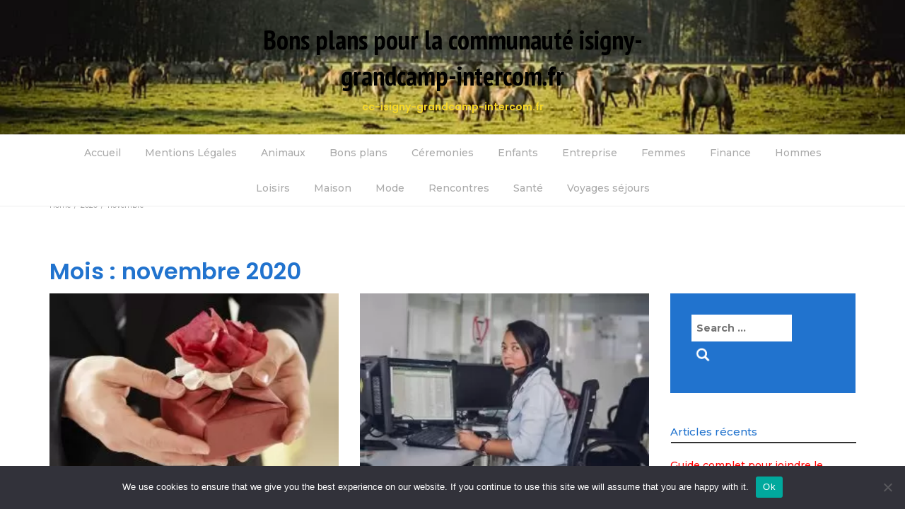

--- FILE ---
content_type: text/html; charset=UTF-8
request_url: https://cc-isigny-grandcamp-intercom.fr/2020/11/
body_size: 15201
content:
<!DOCTYPE html>
<html dir="ltr" lang="fr-FR" prefix="og: https://ogp.me/ns#">
<head>
	<meta charset="UTF-8">
	<meta name="viewport" content="width=device-width, initial-scale=1">
	<link rel="profile" href="https://gmpg.org/xfn/11">
	<link rel="pingback" href="https://cc-isigny-grandcamp-intercom.fr/xmlrpc.php">
	<title>30 novembre 2020 - Bons plans pour la communauté isigny-grandcamp-intercom.fr</title>

		<!-- All in One SEO 4.9.1.1 - aioseo.com -->
	<meta name="robots" content="max-image-preview:large" />
	<link rel="canonical" href="https://cc-isigny-grandcamp-intercom.fr/2020/11/" />
	<meta name="generator" content="All in One SEO (AIOSEO) 4.9.1.1" />
		<script type="application/ld+json" class="aioseo-schema">
			{"@context":"https:\/\/schema.org","@graph":[{"@type":"BreadcrumbList","@id":"https:\/\/cc-isigny-grandcamp-intercom.fr\/2020\/11\/#breadcrumblist","itemListElement":[{"@type":"ListItem","@id":"https:\/\/cc-isigny-grandcamp-intercom.fr#listItem","position":1,"name":"Accueil","item":"https:\/\/cc-isigny-grandcamp-intercom.fr","nextItem":{"@type":"ListItem","@id":"https:\/\/cc-isigny-grandcamp-intercom.fr\/2020\/#listItem","name":2020}},{"@type":"ListItem","@id":"https:\/\/cc-isigny-grandcamp-intercom.fr\/2020\/#listItem","position":2,"name":2020,"item":"https:\/\/cc-isigny-grandcamp-intercom.fr\/2020\/","nextItem":{"@type":"ListItem","@id":"https:\/\/cc-isigny-grandcamp-intercom.fr\/2020\/11\/#listItem","name":"11"},"previousItem":{"@type":"ListItem","@id":"https:\/\/cc-isigny-grandcamp-intercom.fr#listItem","name":"Accueil"}},{"@type":"ListItem","@id":"https:\/\/cc-isigny-grandcamp-intercom.fr\/2020\/11\/#listItem","position":3,"name":"11","previousItem":{"@type":"ListItem","@id":"https:\/\/cc-isigny-grandcamp-intercom.fr\/2020\/#listItem","name":2020}}]},{"@type":"CollectionPage","@id":"https:\/\/cc-isigny-grandcamp-intercom.fr\/2020\/11\/#collectionpage","url":"https:\/\/cc-isigny-grandcamp-intercom.fr\/2020\/11\/","name":"30 novembre 2020 - Bons plans pour la communaut\u00e9 isigny-grandcamp-intercom.fr","inLanguage":"fr-FR","isPartOf":{"@id":"https:\/\/cc-isigny-grandcamp-intercom.fr\/#website"},"breadcrumb":{"@id":"https:\/\/cc-isigny-grandcamp-intercom.fr\/2020\/11\/#breadcrumblist"}},{"@type":"Organization","@id":"https:\/\/cc-isigny-grandcamp-intercom.fr\/#organization","name":"Bons plans pour la communaut\u00e9 isigny-grandcamp-intercom.fr","description":"cc-isigny-grandcamp-intercom.fr","url":"https:\/\/cc-isigny-grandcamp-intercom.fr\/"},{"@type":"WebSite","@id":"https:\/\/cc-isigny-grandcamp-intercom.fr\/#website","url":"https:\/\/cc-isigny-grandcamp-intercom.fr\/","name":"Bons plans pour la communaut\u00e9 isigny-grandcamp-intercom.fr","description":"cc-isigny-grandcamp-intercom.fr","inLanguage":"fr-FR","publisher":{"@id":"https:\/\/cc-isigny-grandcamp-intercom.fr\/#organization"}}]}
		</script>
		<!-- All in One SEO -->

<link rel='dns-prefetch' href='//www.googletagmanager.com' />
<link rel='dns-prefetch' href='//fonts.googleapis.com' />
<link rel="alternate" type="application/rss+xml" title="Bons plans pour la communauté isigny-grandcamp-intercom.fr &raquo; Flux" href="https://cc-isigny-grandcamp-intercom.fr/feed/" />
<link rel="alternate" type="application/rss+xml" title="Bons plans pour la communauté isigny-grandcamp-intercom.fr &raquo; Flux des commentaires" href="https://cc-isigny-grandcamp-intercom.fr/comments/feed/" />
<style id='wp-img-auto-sizes-contain-inline-css' type='text/css'>
img:is([sizes=auto i],[sizes^="auto," i]){contain-intrinsic-size:3000px 1500px}
/*# sourceURL=wp-img-auto-sizes-contain-inline-css */
</style>

<link rel='stylesheet' id='flex-posts-css' href='https://cc-isigny-grandcamp-intercom.fr/wp-content/plugins/flex-posts/public/css/flex-posts.min.css?ver=1.11.0' type='text/css' media='all' />
<style id='wp-emoji-styles-inline-css' type='text/css'>

	img.wp-smiley, img.emoji {
		display: inline !important;
		border: none !important;
		box-shadow: none !important;
		height: 1em !important;
		width: 1em !important;
		margin: 0 0.07em !important;
		vertical-align: -0.1em !important;
		background: none !important;
		padding: 0 !important;
	}
/*# sourceURL=wp-emoji-styles-inline-css */
</style>
<style id='classic-theme-styles-inline-css' type='text/css'>
/*! This file is auto-generated */
.wp-block-button__link{color:#fff;background-color:#32373c;border-radius:9999px;box-shadow:none;text-decoration:none;padding:calc(.667em + 2px) calc(1.333em + 2px);font-size:1.125em}.wp-block-file__button{background:#32373c;color:#fff;text-decoration:none}
/*# sourceURL=/wp-includes/css/classic-themes.min.css */
</style>
<link rel='stylesheet' id='cookie-notice-front-css' href='https://cc-isigny-grandcamp-intercom.fr/wp-content/plugins/cookie-notice/css/front.min.css?ver=2.5.10' type='text/css' media='all' />
<link rel='stylesheet' id='lifestyle-magazine-style-css' href='https://cc-isigny-grandcamp-intercom.fr/wp-content/themes/lifestyle-magazine/style.css?ver=75edc67571cb8b1f5f7f53d1799dd589' type='text/css' media='all' />
<link rel='stylesheet' id='bootstrap-css' href='https://cc-isigny-grandcamp-intercom.fr/wp-content/themes/lifestyle-magazine/css/bootstrap.css?ver=75edc67571cb8b1f5f7f53d1799dd589' type='text/css' media='all' />
<link rel='stylesheet' id='lifestyle-blog-css' href='https://cc-isigny-grandcamp-intercom.fr/wp-content/themes/lifestyle-blog/style.css?ver=1.0.1' type='text/css' media='all' />
<link rel='stylesheet' id='font-awesome-css' href='https://cc-isigny-grandcamp-intercom.fr/wp-content/themes/lifestyle-magazine/css/font-awesome.css?ver=75edc67571cb8b1f5f7f53d1799dd589' type='text/css' media='all' />
<link rel='stylesheet' id='owl-css' href='https://cc-isigny-grandcamp-intercom.fr/wp-content/themes/lifestyle-magazine/css/owl.carousel.css?ver=75edc67571cb8b1f5f7f53d1799dd589' type='text/css' media='all' />
<link rel='stylesheet' id='lifestyle-magazine-googlefonts-css' href='https://fonts.googleapis.com/css?family=Montserrat%3A200%2C300%2C400%2C500%2C600%2C700%2C800%2C900%7CPoppins%3A200%2C300%2C400%2C500%2C600%2C700%2C800%2C900%7CPT+Sans+Narrow%3A200%2C300%2C400%2C500%2C600%2C700%2C800%2C900&#038;ver=6.9' type='text/css' media='all' />
<link rel='stylesheet' id='lifestyle-magazine-dynamic-css-css' href='https://cc-isigny-grandcamp-intercom.fr/wp-content/themes/lifestyle-magazine/css/dynamic.css?ver=75edc67571cb8b1f5f7f53d1799dd589' type='text/css' media='all' />
<style id='lifestyle-magazine-dynamic-css-inline-css' type='text/css'>

                body{ font: 500 14px/22px Montserrat; color: #333; }
                header .logo img{ height: 76px; }
                header .logo .site-title{ font-size: 38px; font-family: PT Sans Narrow; }
                section.top-bar{padding: 30px 0;}
                header .logo .site-title{color: #000}
                
                
                h1{ font: 600 32px Poppins }
                h2{ font: 600 28px Poppins }
                h3{ font: 600 24px Poppins }
                h4{ font: 600 21px Poppins }
                h5{ font: 500 15px Montserrat }
                h6{ font: 500 12px Montserrat }

                .navbar-nav > li > a {color: #aaa;}

                .main-nav{background-color: #ececec;}
                
                footer.main{background-color: #ececec;}

                
                /* Primary Colors */
                .pri-bg-color{background-color: #999;}

                /* Secondary Colors */
                a,a.readmore,.navbar-nav > .active > a,button.loadmore,.navbar-nav .current-menu-ancestor>a,.navbar-nav > .active > a, .navbar-nav > .active > a:hover,.dropdown-menu > .active > a, .dropdown-menu > .active > a:hover, .dropdown-menu > .active > a:focus{background:none;color: #ff0000;}

                /*Heading Title*/
                h1,h2,h3,h4,h5,h6{color: #2173ce;}

                /*Heading Link*/
                h2 a, h3 a,h4 a{color: #ce106d;}


                /*buttons*/
                header .search-submit,.widget .profile-link,
                .woocommerce #respond input#submit.alt, .woocommerce a.button.alt,
                .woocommerce button.button.alt, .woocommerce input.button.alt,.woocommerce #respond input#submit, .woocommerce a.button, .woocommerce button.button,
                .woocommerce input.button,form#wte_enquiry_contact_form input#enquiry_submit_button,#blossomthemes-email-newsletter-626 input.subscribe-submit-626,
                .jetpack_subscription_widget,.widget_search,.search-submit,.widget-instagram .owl-carousel .owl-nav .owl-prev,
                .widget-instagram .owl-carousel .owl-nav .owl-next,.widget_search input.search-submit,
                .featured-blog-view-4 h6.category a,.featured-blog-view-3 h6.category a,.featured-blog-view-2 h6.category a
                {background-color: #2173ce;}

               
        
/*# sourceURL=lifestyle-magazine-dynamic-css-inline-css */
</style>
<script type="text/javascript" id="cookie-notice-front-js-before">
/* <![CDATA[ */
var cnArgs = {"ajaxUrl":"https:\/\/cc-isigny-grandcamp-intercom.fr\/wp-admin\/admin-ajax.php","nonce":"427f92af3d","hideEffect":"fade","position":"bottom","onScroll":false,"onScrollOffset":100,"onClick":false,"cookieName":"cookie_notice_accepted","cookieTime":2592000,"cookieTimeRejected":2592000,"globalCookie":false,"redirection":false,"cache":true,"revokeCookies":false,"revokeCookiesOpt":"automatic"};

//# sourceURL=cookie-notice-front-js-before
/* ]]> */
</script>
<script type="text/javascript" src="https://cc-isigny-grandcamp-intercom.fr/wp-content/plugins/cookie-notice/js/front.min.js?ver=2.5.10" id="cookie-notice-front-js"></script>
<script type="text/javascript" src="https://cc-isigny-grandcamp-intercom.fr/wp-includes/js/jquery/jquery.min.js?ver=3.7.1" id="jquery-core-js"></script>
<script type="text/javascript" src="https://cc-isigny-grandcamp-intercom.fr/wp-includes/js/jquery/jquery-migrate.min.js?ver=3.4.1" id="jquery-migrate-js"></script>
<script type="text/javascript" id="lifestyle_magazine_loadmore-js-extra">
/* <![CDATA[ */
var lifestyle_magazine_loadmore_params = {"ajaxurl":"https://cc-isigny-grandcamp-intercom.fr/wp-admin/admin-ajax.php","current_page":"1","max_page":"52","cat":"0"};
//# sourceURL=lifestyle_magazine_loadmore-js-extra
/* ]]> */
</script>
<script type="text/javascript" src="https://cc-isigny-grandcamp-intercom.fr/wp-content/themes/lifestyle-magazine/js/loadmore.js?ver=75edc67571cb8b1f5f7f53d1799dd589" id="lifestyle_magazine_loadmore-js"></script>

<!-- Extrait de code de la balise Google (gtag.js) ajouté par Site Kit -->
<!-- Extrait Google Analytics ajouté par Site Kit -->
<script type="text/javascript" src="https://www.googletagmanager.com/gtag/js?id=G-4XW6XC54R0" id="google_gtagjs-js" async></script>
<script type="text/javascript" id="google_gtagjs-js-after">
/* <![CDATA[ */
window.dataLayer = window.dataLayer || [];function gtag(){dataLayer.push(arguments);}
gtag("set","linker",{"domains":["cc-isigny-grandcamp-intercom.fr"]});
gtag("js", new Date());
gtag("set", "developer_id.dZTNiMT", true);
gtag("config", "G-4XW6XC54R0");
//# sourceURL=google_gtagjs-js-after
/* ]]> */
</script>
<link rel="https://api.w.org/" href="https://cc-isigny-grandcamp-intercom.fr/wp-json/" /><!-- Advance Canonical URL (Basic) --><link rel="canonical" href="https://cc-isigny-grandcamp-intercom.fr/2020/11/"><!-- Advance Canonical URL --><meta name="generator" content="Site Kit by Google 1.167.0" /><style type="text/css">.recentcomments a{display:inline !important;padding:0 !important;margin:0 !important;}</style><link rel="icon" href="https://cc-isigny-grandcamp-intercom.fr/wp-content/uploads/2019/04/cropped-coq-fr-32x32.png" sizes="32x32" />
<link rel="icon" href="https://cc-isigny-grandcamp-intercom.fr/wp-content/uploads/2019/04/cropped-coq-fr-192x192.png" sizes="192x192" />
<link rel="apple-touch-icon" href="https://cc-isigny-grandcamp-intercom.fr/wp-content/uploads/2019/04/cropped-coq-fr-180x180.png" />
<meta name="msapplication-TileImage" content="https://cc-isigny-grandcamp-intercom.fr/wp-content/uploads/2019/04/cropped-coq-fr-270x270.png" />
<style id='global-styles-inline-css' type='text/css'>
:root{--wp--preset--aspect-ratio--square: 1;--wp--preset--aspect-ratio--4-3: 4/3;--wp--preset--aspect-ratio--3-4: 3/4;--wp--preset--aspect-ratio--3-2: 3/2;--wp--preset--aspect-ratio--2-3: 2/3;--wp--preset--aspect-ratio--16-9: 16/9;--wp--preset--aspect-ratio--9-16: 9/16;--wp--preset--color--black: #000000;--wp--preset--color--cyan-bluish-gray: #abb8c3;--wp--preset--color--white: #ffffff;--wp--preset--color--pale-pink: #f78da7;--wp--preset--color--vivid-red: #cf2e2e;--wp--preset--color--luminous-vivid-orange: #ff6900;--wp--preset--color--luminous-vivid-amber: #fcb900;--wp--preset--color--light-green-cyan: #7bdcb5;--wp--preset--color--vivid-green-cyan: #00d084;--wp--preset--color--pale-cyan-blue: #8ed1fc;--wp--preset--color--vivid-cyan-blue: #0693e3;--wp--preset--color--vivid-purple: #9b51e0;--wp--preset--gradient--vivid-cyan-blue-to-vivid-purple: linear-gradient(135deg,rgb(6,147,227) 0%,rgb(155,81,224) 100%);--wp--preset--gradient--light-green-cyan-to-vivid-green-cyan: linear-gradient(135deg,rgb(122,220,180) 0%,rgb(0,208,130) 100%);--wp--preset--gradient--luminous-vivid-amber-to-luminous-vivid-orange: linear-gradient(135deg,rgb(252,185,0) 0%,rgb(255,105,0) 100%);--wp--preset--gradient--luminous-vivid-orange-to-vivid-red: linear-gradient(135deg,rgb(255,105,0) 0%,rgb(207,46,46) 100%);--wp--preset--gradient--very-light-gray-to-cyan-bluish-gray: linear-gradient(135deg,rgb(238,238,238) 0%,rgb(169,184,195) 100%);--wp--preset--gradient--cool-to-warm-spectrum: linear-gradient(135deg,rgb(74,234,220) 0%,rgb(151,120,209) 20%,rgb(207,42,186) 40%,rgb(238,44,130) 60%,rgb(251,105,98) 80%,rgb(254,248,76) 100%);--wp--preset--gradient--blush-light-purple: linear-gradient(135deg,rgb(255,206,236) 0%,rgb(152,150,240) 100%);--wp--preset--gradient--blush-bordeaux: linear-gradient(135deg,rgb(254,205,165) 0%,rgb(254,45,45) 50%,rgb(107,0,62) 100%);--wp--preset--gradient--luminous-dusk: linear-gradient(135deg,rgb(255,203,112) 0%,rgb(199,81,192) 50%,rgb(65,88,208) 100%);--wp--preset--gradient--pale-ocean: linear-gradient(135deg,rgb(255,245,203) 0%,rgb(182,227,212) 50%,rgb(51,167,181) 100%);--wp--preset--gradient--electric-grass: linear-gradient(135deg,rgb(202,248,128) 0%,rgb(113,206,126) 100%);--wp--preset--gradient--midnight: linear-gradient(135deg,rgb(2,3,129) 0%,rgb(40,116,252) 100%);--wp--preset--font-size--small: 13px;--wp--preset--font-size--medium: 20px;--wp--preset--font-size--large: 36px;--wp--preset--font-size--x-large: 42px;--wp--preset--spacing--20: 0.44rem;--wp--preset--spacing--30: 0.67rem;--wp--preset--spacing--40: 1rem;--wp--preset--spacing--50: 1.5rem;--wp--preset--spacing--60: 2.25rem;--wp--preset--spacing--70: 3.38rem;--wp--preset--spacing--80: 5.06rem;--wp--preset--shadow--natural: 6px 6px 9px rgba(0, 0, 0, 0.2);--wp--preset--shadow--deep: 12px 12px 50px rgba(0, 0, 0, 0.4);--wp--preset--shadow--sharp: 6px 6px 0px rgba(0, 0, 0, 0.2);--wp--preset--shadow--outlined: 6px 6px 0px -3px rgb(255, 255, 255), 6px 6px rgb(0, 0, 0);--wp--preset--shadow--crisp: 6px 6px 0px rgb(0, 0, 0);}:where(.is-layout-flex){gap: 0.5em;}:where(.is-layout-grid){gap: 0.5em;}body .is-layout-flex{display: flex;}.is-layout-flex{flex-wrap: wrap;align-items: center;}.is-layout-flex > :is(*, div){margin: 0;}body .is-layout-grid{display: grid;}.is-layout-grid > :is(*, div){margin: 0;}:where(.wp-block-columns.is-layout-flex){gap: 2em;}:where(.wp-block-columns.is-layout-grid){gap: 2em;}:where(.wp-block-post-template.is-layout-flex){gap: 1.25em;}:where(.wp-block-post-template.is-layout-grid){gap: 1.25em;}.has-black-color{color: var(--wp--preset--color--black) !important;}.has-cyan-bluish-gray-color{color: var(--wp--preset--color--cyan-bluish-gray) !important;}.has-white-color{color: var(--wp--preset--color--white) !important;}.has-pale-pink-color{color: var(--wp--preset--color--pale-pink) !important;}.has-vivid-red-color{color: var(--wp--preset--color--vivid-red) !important;}.has-luminous-vivid-orange-color{color: var(--wp--preset--color--luminous-vivid-orange) !important;}.has-luminous-vivid-amber-color{color: var(--wp--preset--color--luminous-vivid-amber) !important;}.has-light-green-cyan-color{color: var(--wp--preset--color--light-green-cyan) !important;}.has-vivid-green-cyan-color{color: var(--wp--preset--color--vivid-green-cyan) !important;}.has-pale-cyan-blue-color{color: var(--wp--preset--color--pale-cyan-blue) !important;}.has-vivid-cyan-blue-color{color: var(--wp--preset--color--vivid-cyan-blue) !important;}.has-vivid-purple-color{color: var(--wp--preset--color--vivid-purple) !important;}.has-black-background-color{background-color: var(--wp--preset--color--black) !important;}.has-cyan-bluish-gray-background-color{background-color: var(--wp--preset--color--cyan-bluish-gray) !important;}.has-white-background-color{background-color: var(--wp--preset--color--white) !important;}.has-pale-pink-background-color{background-color: var(--wp--preset--color--pale-pink) !important;}.has-vivid-red-background-color{background-color: var(--wp--preset--color--vivid-red) !important;}.has-luminous-vivid-orange-background-color{background-color: var(--wp--preset--color--luminous-vivid-orange) !important;}.has-luminous-vivid-amber-background-color{background-color: var(--wp--preset--color--luminous-vivid-amber) !important;}.has-light-green-cyan-background-color{background-color: var(--wp--preset--color--light-green-cyan) !important;}.has-vivid-green-cyan-background-color{background-color: var(--wp--preset--color--vivid-green-cyan) !important;}.has-pale-cyan-blue-background-color{background-color: var(--wp--preset--color--pale-cyan-blue) !important;}.has-vivid-cyan-blue-background-color{background-color: var(--wp--preset--color--vivid-cyan-blue) !important;}.has-vivid-purple-background-color{background-color: var(--wp--preset--color--vivid-purple) !important;}.has-black-border-color{border-color: var(--wp--preset--color--black) !important;}.has-cyan-bluish-gray-border-color{border-color: var(--wp--preset--color--cyan-bluish-gray) !important;}.has-white-border-color{border-color: var(--wp--preset--color--white) !important;}.has-pale-pink-border-color{border-color: var(--wp--preset--color--pale-pink) !important;}.has-vivid-red-border-color{border-color: var(--wp--preset--color--vivid-red) !important;}.has-luminous-vivid-orange-border-color{border-color: var(--wp--preset--color--luminous-vivid-orange) !important;}.has-luminous-vivid-amber-border-color{border-color: var(--wp--preset--color--luminous-vivid-amber) !important;}.has-light-green-cyan-border-color{border-color: var(--wp--preset--color--light-green-cyan) !important;}.has-vivid-green-cyan-border-color{border-color: var(--wp--preset--color--vivid-green-cyan) !important;}.has-pale-cyan-blue-border-color{border-color: var(--wp--preset--color--pale-cyan-blue) !important;}.has-vivid-cyan-blue-border-color{border-color: var(--wp--preset--color--vivid-cyan-blue) !important;}.has-vivid-purple-border-color{border-color: var(--wp--preset--color--vivid-purple) !important;}.has-vivid-cyan-blue-to-vivid-purple-gradient-background{background: var(--wp--preset--gradient--vivid-cyan-blue-to-vivid-purple) !important;}.has-light-green-cyan-to-vivid-green-cyan-gradient-background{background: var(--wp--preset--gradient--light-green-cyan-to-vivid-green-cyan) !important;}.has-luminous-vivid-amber-to-luminous-vivid-orange-gradient-background{background: var(--wp--preset--gradient--luminous-vivid-amber-to-luminous-vivid-orange) !important;}.has-luminous-vivid-orange-to-vivid-red-gradient-background{background: var(--wp--preset--gradient--luminous-vivid-orange-to-vivid-red) !important;}.has-very-light-gray-to-cyan-bluish-gray-gradient-background{background: var(--wp--preset--gradient--very-light-gray-to-cyan-bluish-gray) !important;}.has-cool-to-warm-spectrum-gradient-background{background: var(--wp--preset--gradient--cool-to-warm-spectrum) !important;}.has-blush-light-purple-gradient-background{background: var(--wp--preset--gradient--blush-light-purple) !important;}.has-blush-bordeaux-gradient-background{background: var(--wp--preset--gradient--blush-bordeaux) !important;}.has-luminous-dusk-gradient-background{background: var(--wp--preset--gradient--luminous-dusk) !important;}.has-pale-ocean-gradient-background{background: var(--wp--preset--gradient--pale-ocean) !important;}.has-electric-grass-gradient-background{background: var(--wp--preset--gradient--electric-grass) !important;}.has-midnight-gradient-background{background: var(--wp--preset--gradient--midnight) !important;}.has-small-font-size{font-size: var(--wp--preset--font-size--small) !important;}.has-medium-font-size{font-size: var(--wp--preset--font-size--medium) !important;}.has-large-font-size{font-size: var(--wp--preset--font-size--large) !important;}.has-x-large-font-size{font-size: var(--wp--preset--font-size--x-large) !important;}
/*# sourceURL=global-styles-inline-css */
</style>
</head>
<body data-rsssl=1 class="archive date wp-embed-responsive wp-theme-lifestyle-magazine wp-child-theme-lifestyle-blog cookies-not-set group-blog hfeed">



<header>

	<section class="top-bar"  style="background-image:url(https://cc-isigny-grandcamp-intercom.fr/wp-content/uploads/2019/04/cc-isigny-grandcamp-intercom.fr_.jpg)" >
		<div class="container">
			<div class="row top-head-1">
				<!-- Brand and toggle get grouped for better mobile display -->	
				<div class="col-sm-3">
					
									</div>	
				
				<div class="col-sm-6 logo text-center">			
							      			<a href="https://cc-isigny-grandcamp-intercom.fr/">
		      				<h1 class="site-title">Bons plans pour la communauté isigny-grandcamp-intercom.fr</h1>
		      				<h2 class="site-description">cc-isigny-grandcamp-intercom.fr</h2>
		      			</a>
      								</div>
							</div>
		</div> <!-- /.end of container -->
	</section> <!-- /.end of section -->

	



	<section  class="main-nav nav-one ">
		<div class="container">
			<nav class="navbar">
		      	<button type="button" class="navbar-toggle collapsed" data-toggle="collapse" data-target="#bs-example-navbar-collapse-1">
			        <span class="sr-only">Toggle navigation</span>
			        <span class="icon-bar"></span>
			        <span class="icon-bar"></span>
			        <span class="icon-bar"></span>
		      	</button>	    
				<!-- Collect the nav links, forms, and other content for toggling -->
				<div class="collapse navbar-collapse" id="bs-example-navbar-collapse-1">  							
					<div class="menu-menu-1-container"><ul id="menu-menu-1" class="nav navbar-nav"><li id="menu-item-1999" class="menu-item menu-item-type-custom menu-item-object-custom menu-item-home menu-item-1999"><a title="Accueil" href="https://cc-isigny-grandcamp-intercom.fr/">Accueil</a></li>
<li id="menu-item-2000" class="menu-item menu-item-type-post_type menu-item-object-page menu-item-2000"><a title="Mentions Légales" href="https://cc-isigny-grandcamp-intercom.fr/politique-confidentialite-mentions-legales/">Mentions Légales</a></li>
<li id="menu-item-2001" class="menu-item menu-item-type-taxonomy menu-item-object-category menu-item-2001"><a title="Animaux" href="https://cc-isigny-grandcamp-intercom.fr/category/animaux/">Animaux</a></li>
<li id="menu-item-2002" class="menu-item menu-item-type-taxonomy menu-item-object-category menu-item-2002"><a title="Bons plans" href="https://cc-isigny-grandcamp-intercom.fr/category/bons-plans/">Bons plans</a></li>
<li id="menu-item-2003" class="menu-item menu-item-type-taxonomy menu-item-object-category menu-item-2003"><a title="Céremonies" href="https://cc-isigny-grandcamp-intercom.fr/category/ceremonies/">Céremonies</a></li>
<li id="menu-item-2004" class="menu-item menu-item-type-taxonomy menu-item-object-category menu-item-2004"><a title="Enfants" href="https://cc-isigny-grandcamp-intercom.fr/category/enfants/">Enfants</a></li>
<li id="menu-item-2005" class="menu-item menu-item-type-taxonomy menu-item-object-category menu-item-2005"><a title="Entreprise" href="https://cc-isigny-grandcamp-intercom.fr/category/entreprise/">Entreprise</a></li>
<li id="menu-item-2006" class="menu-item menu-item-type-taxonomy menu-item-object-category menu-item-2006"><a title="Femmes" href="https://cc-isigny-grandcamp-intercom.fr/category/femmes/">Femmes</a></li>
<li id="menu-item-2007" class="menu-item menu-item-type-taxonomy menu-item-object-category menu-item-2007"><a title="Finance" href="https://cc-isigny-grandcamp-intercom.fr/category/finance/">Finance</a></li>
<li id="menu-item-2008" class="menu-item menu-item-type-taxonomy menu-item-object-category menu-item-2008"><a title="Hommes" href="https://cc-isigny-grandcamp-intercom.fr/category/hommes/">Hommes</a></li>
<li id="menu-item-2009" class="menu-item menu-item-type-taxonomy menu-item-object-category menu-item-2009"><a title="Loisirs" href="https://cc-isigny-grandcamp-intercom.fr/category/loisirs/">Loisirs</a></li>
<li id="menu-item-2010" class="menu-item menu-item-type-taxonomy menu-item-object-category menu-item-2010"><a title="Maison" href="https://cc-isigny-grandcamp-intercom.fr/category/maison/">Maison</a></li>
<li id="menu-item-2011" class="menu-item menu-item-type-taxonomy menu-item-object-category menu-item-2011"><a title="Mode" href="https://cc-isigny-grandcamp-intercom.fr/category/mode/">Mode</a></li>
<li id="menu-item-2012" class="menu-item menu-item-type-taxonomy menu-item-object-category menu-item-2012"><a title="Rencontres" href="https://cc-isigny-grandcamp-intercom.fr/category/rencontres/">Rencontres</a></li>
<li id="menu-item-2013" class="menu-item menu-item-type-taxonomy menu-item-object-category menu-item-2013"><a title="Santé" href="https://cc-isigny-grandcamp-intercom.fr/category/sante/">Santé</a></li>
<li id="menu-item-2014" class="menu-item menu-item-type-taxonomy menu-item-object-category menu-item-2014"><a title="Voyages séjours" href="https://cc-isigny-grandcamp-intercom.fr/category/voyages-sejours/">Voyages séjours</a></li>
</ul></div>			        
			    </div> <!-- /.end of collaspe navbar-collaspe -->
			</nav>
		</div>

	</section>


	<div class="headline-ticker">	
	</div>

</header>
               
	<div class="breadcrumbs">
		<div class="container"><nav role="navigation" aria-label="Breadcrumbs" class="lifestyle-magazine breadcrumbs" itemprop="breadcrumb"><h2 class="trail-browse"></h2><ul class="trail-items" itemscope itemtype="http://schema.org/BreadcrumbList"><meta name="numberOfItems" content="3" /><meta name="itemListOrder" content="Ascending" /><li itemprop="itemListElement" itemscope itemtype="http://schema.org/ListItem" class="trail-item trail-begin"><a href="https://cc-isigny-grandcamp-intercom.fr/" rel="home" itemprop="item"><span itemprop="name">Home</span></a><meta itemprop="position" content="1" /></li><li itemprop="itemListElement" itemscope itemtype="http://schema.org/ListItem" class="trail-item"><a href="https://cc-isigny-grandcamp-intercom.fr/2020/" itemprop="item"><span itemprop="name">2020</span></a><meta itemprop="position" content="2" /></li><li itemprop="itemListElement" itemscope itemtype="http://schema.org/ListItem" class="trail-item trail-end"><span itemprop="item"><span itemprop="name">novembre</span></span><meta itemprop="position" content="3" /></li></ul></nav></div>
	</div>

<div class="post-list content-area">
  <div class="container">
  	<h1 class="category-title">Mois : <span>novembre 2020</span></h1>    <div class="row">
            
      <div class="col-md-9">
        <div class="grid-view blog-list-block">
                         
                                    
<div id="post-490" class="post-490 post type-post status-publish format-standard has-post-thumbnail hentry category-entreprise eq-blocks">
    <div class="news-snippet">        
              <a href="https://cc-isigny-grandcamp-intercom.fr/goodies-entreprise-a-petit-prix/" rel="bookmark" class="featured-image">
          <img width="300" height="191" src="https://cc-isigny-grandcamp-intercom.fr/wp-content/uploads/2020/11/gift-hand-man-300x191.jpg" class="attachment-medium size-medium wp-post-image" alt="les goodies entreprise à petit prix" decoding="async" fetchpriority="high" srcset="https://cc-isigny-grandcamp-intercom.fr/wp-content/uploads/2020/11/gift-hand-man-300x191.jpg 300w, https://cc-isigny-grandcamp-intercom.fr/wp-content/uploads/2020/11/gift-hand-man-768x488.jpg 768w, https://cc-isigny-grandcamp-intercom.fr/wp-content/uploads/2020/11/gift-hand-man-e1607084843723.jpg 620w" sizes="(max-width: 300px) 100vw, 300px" />        </a>            
          <div class="summary">
                                 <h6 class="category"><a href="https://cc-isigny-grandcamp-intercom.fr/category/entreprise/">Entreprise</a></h6>
                           
        <h4 class="news-title"><a href="https://cc-isigny-grandcamp-intercom.fr/goodies-entreprise-a-petit-prix/" rel="bookmark">Opter pour les goodies entreprise à petit prix</a></h4>
                      <div class="info">
              <ul class="list-inline">

                
                                                    <li><i class="fa fa-clock-o"></i> <a href="https://cc-isigny-grandcamp-intercom.fr/2020/11/30/">30 novembre 2020</a></li>
                
                                                                  

                                
              </ul>
            </div>
                  
        <p>On les a tellement reconnus depuis quelques années, pour leur apparence et pour leur efficacité : les goodies entreprise. Ces objets font à présent le tour du monde et s&rsquo;intègrent dans le quotidien de chacun. Très appréciés et efficaces pour les entreprises, ces objets modernes ou classiques deviennent de meilleur média publicitaire et support marketing [&hellip;]</p>
        
        <a href="https://cc-isigny-grandcamp-intercom.fr/goodies-entreprise-a-petit-prix/" rel="bookmark" title="" class="readmore">Read More </a>

    </div>
</div>
</div>
                                    
<div id="post-500" class="post-500 post type-post status-publish format-standard has-post-thumbnail hentry category-entreprise eq-blocks">
    <div class="news-snippet">        
              <a href="https://cc-isigny-grandcamp-intercom.fr/societe-offshore-a-lile-maurice/" rel="bookmark" class="featured-image">
          <img width="300" height="199" src="https://cc-isigny-grandcamp-intercom.fr/wp-content/uploads/2020/12/maurice-2-300x199.jpg" class="attachment-medium size-medium wp-post-image" alt="maurice" decoding="async" srcset="https://cc-isigny-grandcamp-intercom.fr/wp-content/uploads/2020/12/maurice-2-300x199.jpg 300w, https://cc-isigny-grandcamp-intercom.fr/wp-content/uploads/2020/12/maurice-2-e1607082952779.jpg 620w" sizes="(max-width: 300px) 100vw, 300px" />        </a>            
          <div class="summary">
                                 <h6 class="category"><a href="https://cc-isigny-grandcamp-intercom.fr/category/entreprise/">Entreprise</a></h6>
                           
        <h4 class="news-title"><a href="https://cc-isigny-grandcamp-intercom.fr/societe-offshore-a-lile-maurice/" rel="bookmark">Comment créer une société offshore à l&rsquo;île Maurice ?</a></h4>
                      <div class="info">
              <ul class="list-inline">

                
                                                    <li><i class="fa fa-clock-o"></i> <a href="https://cc-isigny-grandcamp-intercom.fr/2020/11/24/">24 novembre 2020</a></li>
                
                                                                  

                                
              </ul>
            </div>
                  
        <p>Maurice est reconnu comme l&rsquo;une des meilleures juridictions au monde pour sa stabilité et sa fiabilité dans l&rsquo;établissement de sociétés offshore en Afrique. Le choix de la structure juridique est en fait la base de l&rsquo;investissement, de la création et du développement des activités d&rsquo;externalisation. Maurice dispose de tous les atouts nécessaires pour créer légalement [&hellip;]</p>
        
        <a href="https://cc-isigny-grandcamp-intercom.fr/societe-offshore-a-lile-maurice/" rel="bookmark" title="" class="readmore">Read More </a>

    </div>
</div>
</div>
                                    
<div id="post-484" class="post-484 post type-post status-publish format-standard has-post-thumbnail hentry category-entreprise tag-agence-web eq-blocks">
    <div class="news-snippet">        
              <a href="https://cc-isigny-grandcamp-intercom.fr/choisir-la-meilleure-agence-web/" rel="bookmark" class="featured-image">
          <img width="300" height="200" src="https://cc-isigny-grandcamp-intercom.fr/wp-content/uploads/2020/11/agence-webmarketing-300x200.jpg" class="attachment-medium size-medium wp-post-image" alt="choisir la meilleure agence web" decoding="async" srcset="https://cc-isigny-grandcamp-intercom.fr/wp-content/uploads/2020/11/agence-webmarketing-300x200.jpg 300w, https://cc-isigny-grandcamp-intercom.fr/wp-content/uploads/2020/11/agence-webmarketing.jpg 640w" sizes="(max-width: 300px) 100vw, 300px" />        </a>            
          <div class="summary">
                                 <h6 class="category"><a href="https://cc-isigny-grandcamp-intercom.fr/category/entreprise/">Entreprise</a></h6>
                           
        <h4 class="news-title"><a href="https://cc-isigny-grandcamp-intercom.fr/choisir-la-meilleure-agence-web/" rel="bookmark">Choisir la meilleure agence Web</a></h4>
                      <div class="info">
              <ul class="list-inline">

                
                                                    <li><i class="fa fa-clock-o"></i> <a href="https://cc-isigny-grandcamp-intercom.fr/2020/11/20/">20 novembre 2020</a></li>
                
                                                          <li><a href="https://cc-isigny-grandcamp-intercom.fr/tag/agence-web/">Agence web</a></li>
                                                      

                                
              </ul>
            </div>
                  
        <p>Choisir une agence Web avec laquelle votre entreprise s’associer pour la conception ou la refonte d’un site Web est une décision cruciale. En effet, la création site Web et son développement est une initiative de marketing unique qui couvre de nombreuses fonctions: stratégie, planification, contenu, conception, rédaction, photographie, développement, programmation, référencement, vidéo et encore plus. [&hellip;]</p>
        
        <a href="https://cc-isigny-grandcamp-intercom.fr/choisir-la-meilleure-agence-web/" rel="bookmark" title="" class="readmore">Read More </a>

    </div>
</div>
</div>
                                    
<div id="post-480" class="post-480 post type-post status-publish format-standard has-post-thumbnail hentry category-non-classe eq-blocks">
    <div class="news-snippet">        
              <a href="https://cc-isigny-grandcamp-intercom.fr/les-meilleurs-jeux-de-societe/" rel="bookmark" class="featured-image">
          <img width="300" height="200" src="https://cc-isigny-grandcamp-intercom.fr/wp-content/uploads/2020/11/jeux-de-societe-300x200.jpg" class="attachment-medium size-medium wp-post-image" alt="jeux de société" decoding="async" loading="lazy" srcset="https://cc-isigny-grandcamp-intercom.fr/wp-content/uploads/2020/11/jeux-de-societe-300x200.jpg 300w, https://cc-isigny-grandcamp-intercom.fr/wp-content/uploads/2020/11/jeux-de-societe-e1607084997591.jpg 620w" sizes="auto, (max-width: 300px) 100vw, 300px" />        </a>            
          <div class="summary">
                                 <h6 class="category"><a href="https://cc-isigny-grandcamp-intercom.fr/category/non-classe/">Non classé</a></h6>
                           
        <h4 class="news-title"><a href="https://cc-isigny-grandcamp-intercom.fr/les-meilleurs-jeux-de-societe/" rel="bookmark">Jeux de société pour enfants : Rire, réfléchir et apprendre</a></h4>
                      <div class="info">
              <ul class="list-inline">

                
                                                    <li><i class="fa fa-clock-o"></i> <a href="https://cc-isigny-grandcamp-intercom.fr/2020/11/19/">19 novembre 2020</a></li>
                
                                                                  

                                
              </ul>
            </div>
                  
        <p>Les jeux de société sont ludiques et sont adaptés à tout monde. Vous pouvez les offrir à vos enfants qui l’apprécieront sûrement. Il en existe plusieurs pour distraire vos garnements lorsqu’ils s’ennuient. Vous pouvez opter pour les jeux de société pour rire, pour apprendre ou pour réfléchir suivant l’objectif que vous visez. Découvrez ci-dessous une [&hellip;]</p>
        
        <a href="https://cc-isigny-grandcamp-intercom.fr/les-meilleurs-jeux-de-societe/" rel="bookmark" title="" class="readmore">Read More </a>

    </div>
</div>
</div>
                                    
<div id="post-493" class="post-493 post type-post status-publish format-standard has-post-thumbnail hentry category-bons-plans eq-blocks">
    <div class="news-snippet">        
              <a href="https://cc-isigny-grandcamp-intercom.fr/zoom-sur-une-pierre-tombale-en-marbre/" rel="bookmark" class="featured-image">
          <img width="300" height="300" src="https://cc-isigny-grandcamp-intercom.fr/wp-content/uploads/2020/11/pierre-tombale-antalia-tarn-300x300.jpg" class="attachment-medium size-medium wp-post-image" alt="Zoom sur une pierre tombale en marbre" decoding="async" loading="lazy" srcset="https://cc-isigny-grandcamp-intercom.fr/wp-content/uploads/2020/11/pierre-tombale-antalia-tarn-300x300.jpg 300w, https://cc-isigny-grandcamp-intercom.fr/wp-content/uploads/2020/11/pierre-tombale-antalia-tarn-1024x1024.jpg 1024w, https://cc-isigny-grandcamp-intercom.fr/wp-content/uploads/2020/11/pierre-tombale-antalia-tarn-150x150.jpg 150w, https://cc-isigny-grandcamp-intercom.fr/wp-content/uploads/2020/11/pierre-tombale-antalia-tarn-768x768.jpg 768w, https://cc-isigny-grandcamp-intercom.fr/wp-content/uploads/2020/11/pierre-tombale-antalia-tarn-e1618347789384.jpg 640w" sizes="auto, (max-width: 300px) 100vw, 300px" />        </a>            
          <div class="summary">
                                 <h6 class="category"><a href="https://cc-isigny-grandcamp-intercom.fr/category/bons-plans/">Bons plans</a></h6>
                           
        <h4 class="news-title"><a href="https://cc-isigny-grandcamp-intercom.fr/zoom-sur-une-pierre-tombale-en-marbre/" rel="bookmark">Zoom sur une pierre tombale en marbre</a></h4>
                      <div class="info">
              <ul class="list-inline">

                
                                                    <li><i class="fa fa-clock-o"></i> <a href="https://cc-isigny-grandcamp-intercom.fr/2020/11/13/">13 novembre 2020</a></li>
                
                                                                  

                                
              </ul>
            </div>
                  
        <p>Une pierre tombale en marbre en vaut-elle la peine ? La plupart des gens ne pensent probablement pas beaucoup aux pierres tombales avant d’être obligés de le faire. Si vous avez récemment perdu un être cher, choisir une pierre tombale peut être une tâche ardue. Où commencez-vous ? Que devez-vous rechercher ?</p>
        
        <a href="https://cc-isigny-grandcamp-intercom.fr/zoom-sur-une-pierre-tombale-en-marbre/" rel="bookmark" title="" class="readmore">Read More </a>

    </div>
</div>
</div>
                                    
<div id="post-476" class="post-476 post type-post status-publish format-standard has-post-thumbnail hentry category-non-classe eq-blocks">
    <div class="news-snippet">        
              <a href="https://cc-isigny-grandcamp-intercom.fr/accessoires-de-literie-pour-bien-dormir/" rel="bookmark" class="featured-image">
          <img width="300" height="265" src="https://cc-isigny-grandcamp-intercom.fr/wp-content/uploads/2020/11/Les-accessoires-de-literie-indispensables-pour-bien-dormir-300x265.jpeg" class="attachment-medium size-medium wp-post-image" alt="literie" decoding="async" loading="lazy" srcset="https://cc-isigny-grandcamp-intercom.fr/wp-content/uploads/2020/11/Les-accessoires-de-literie-indispensables-pour-bien-dormir-300x265.jpeg 300w, https://cc-isigny-grandcamp-intercom.fr/wp-content/uploads/2020/11/Les-accessoires-de-literie-indispensables-pour-bien-dormir-768x678.jpeg 768w, https://cc-isigny-grandcamp-intercom.fr/wp-content/uploads/2020/11/Les-accessoires-de-literie-indispensables-pour-bien-dormir-e1618347852620.jpeg 640w" sizes="auto, (max-width: 300px) 100vw, 300px" />        </a>            
          <div class="summary">
                                 <h6 class="category"><a href="https://cc-isigny-grandcamp-intercom.fr/category/non-classe/">Non classé</a></h6>
                           
        <h4 class="news-title"><a href="https://cc-isigny-grandcamp-intercom.fr/accessoires-de-literie-pour-bien-dormir/" rel="bookmark">Les accessoires de literie indispensables pour bien dormir</a></h4>
                      <div class="info">
              <ul class="list-inline">

                
                                                    <li><i class="fa fa-clock-o"></i> <a href="https://cc-isigny-grandcamp-intercom.fr/2020/11/10/">10 novembre 2020</a></li>
                
                                                                  

                                
              </ul>
            </div>
                  
        <p>Pour bénéficier d’un bon réveil et être au mieux de votre forme, votre sommeil doit être réparateur ! Pour cela, vous ne devez pas hésiter à vous procurer les indispensables de literie qui vous permettront de passer une nuit agréable. Cela a des effets positifs sur votre humeur. Vous ne savez pas quoi changer pour [&hellip;]</p>
        
        <a href="https://cc-isigny-grandcamp-intercom.fr/accessoires-de-literie-pour-bien-dormir/" rel="bookmark" title="" class="readmore">Read More </a>

    </div>
</div>
</div>
                 

                </div>
              </div>  
     
              <div class="col-md-3">
<div id="secondary" class="widget-area" role="complementary">
	<aside id="search-2" class="widget widget_search"><form role="search" method="get" class="search-form" action="https://cc-isigny-grandcamp-intercom.fr/">
    <label>
        <span class="screen-reader-text">Search for:</span>
        <input type="search" class="search-field" placeholder="Search &hellip;"
            value="" name="s" title="Search for:" />
        <input type="submit" class="search-submit" value="Search" />
    </label>

</form>	
</aside>
		<aside id="recent-posts-2" class="widget widget_recent_entries">
		<h5 class="widget-title">Articles récents</h5>
		<ul>
											<li>
					<a href="https://cc-isigny-grandcamp-intercom.fr/service-client-de-fortuneo/">Guide complet pour joindre le service client de Fortuneo facilement</a>
									</li>
											<li>
					<a href="https://cc-isigny-grandcamp-intercom.fr/types-sms-sourire-homme/">Cinq types de SMS pour faire sourire un homme et renforcer la complicité</a>
									</li>
											<li>
					<a href="https://cc-isigny-grandcamp-intercom.fr/cuisine-de-reve/">Votre cuisine de rêve, conçue et installée par nos artisans</a>
									</li>
											<li>
					<a href="https://cc-isigny-grandcamp-intercom.fr/former-ses-equipes-a-maitriser-largumentaire-commercial/">Former ses équipes à maîtriser l’argumentaire commercial</a>
									</li>
											<li>
					<a href="https://cc-isigny-grandcamp-intercom.fr/agences-tentateur-professionnel/">Agences de tentateur professionnel : mythe ou réalité ?</a>
									</li>
											<li>
					<a href="https://cc-isigny-grandcamp-intercom.fr/encadrer-legalement-reseaux-sociaux/">Réseaux sociaux : guide pour encadrer légalement les salariés</a>
									</li>
											<li>
					<a href="https://cc-isigny-grandcamp-intercom.fr/lucas-entreprise-societe-innovante/">Lucas Entreprise : L&rsquo;Essor d&rsquo;une société innovante</a>
									</li>
											<li>
					<a href="https://cc-isigny-grandcamp-intercom.fr/harmoniser-corps-et-esprit/">Harmoniser corps et esprit : le rituel des bols tibétains pour débutants</a>
									</li>
											<li>
					<a href="https://cc-isigny-grandcamp-intercom.fr/logo-plaque-de-medecin-legislation/">Puis-je mettre mon logo sur ma plaque de médecin ? Tout savoir sur la législation et les pratiques en 2025</a>
									</li>
											<li>
					<a href="https://cc-isigny-grandcamp-intercom.fr/photographe-professionnel-a-paris/">Photographe professionnel à Paris : Sublimez l&rsquo;image de votre entreprise</a>
									</li>
											<li>
					<a href="https://cc-isigny-grandcamp-intercom.fr/astuces-pour-explorer-le-bresil/">Astuces pour explorer le Brésil : conseils pour un séjour parfait</a>
									</li>
											<li>
					<a href="https://cc-isigny-grandcamp-intercom.fr/confort-thermique-en-bord-de-mer-normand-bien-choisir-et-entretenir-sa-pac/">Confort thermique en bord de mer normand : bien choisir et entretenir sa PAC</a>
									</li>
											<li>
					<a href="https://cc-isigny-grandcamp-intercom.fr/location-voiture-court-long-terme/">Location de voiture court ou long terme</a>
									</li>
											<li>
					<a href="https://cc-isigny-grandcamp-intercom.fr/traitement-des-vergetures-quelles-methodes-pour-les-attenuer-efficacement/">Traitement des vergetures : quelles méthodes pour les atténuer efficacement ?</a>
									</li>
											<li>
					<a href="https://cc-isigny-grandcamp-intercom.fr/expertise-fiscale-cabinet-medical-namur/">L’excellence clinique et l’expertise fiscale, un duo gagnant pour votre cabinet médical à Namur</a>
									</li>
					</ul>

		</aside><aside id="recent-comments-2" class="widget widget_recent_comments"><h5 class="widget-title">Commentaires récents</h5><ul id="recentcomments"><li class="recentcomments"><span class="comment-author-link"><a href="https://allmylinks.com/backlinks" class="url" rel="ugc external nofollow">Backlinks</a></span> dans <a href="https://cc-isigny-grandcamp-intercom.fr/comment-brancher-un-contacteur-jour-nuit-pour-chauffe-eau/#comment-2937">Comment brancher un contacteur jour/nuit pour chauffe eau ?</a></li><li class="recentcomments"><span class="comment-author-link"><a href="https://christine-andre.eu/" class="url" rel="ugc external nofollow">Christine Andre</a></span> dans <a href="https://cc-isigny-grandcamp-intercom.fr/comment-brancher-un-contacteur-jour-nuit-pour-chauffe-eau/#comment-1585">Comment brancher un contacteur jour/nuit pour chauffe eau ?</a></li><li class="recentcomments"><span class="comment-author-link"><a href="https://flow-solution.fr/" class="url" rel="ugc external nofollow">PACK EXTREME</a></span> dans <a href="https://cc-isigny-grandcamp-intercom.fr/comment-brancher-un-contacteur-jour-nuit-pour-chauffe-eau/#comment-1598">Comment brancher un contacteur jour/nuit pour chauffe eau ?</a></li><li class="recentcomments"><span class="comment-author-link">Packs articles</span> dans <a href="https://cc-isigny-grandcamp-intercom.fr/comment-trouver-une-voiture-a-un-bon-prix/#comment-1628">Comment trouver une voiture à un bon prix ?</a></li><li class="recentcomments"><span class="comment-author-link">Mademoiselle infos</span> dans <a href="https://cc-isigny-grandcamp-intercom.fr/ce-quil-faut-connaitre-pour-acheter-bitcoin/#comment-1406">Ce qu’il faut connaitre pour acheter bitcoin</a></li></ul></aside><aside id="archives-2" class="widget widget_archive"><h5 class="widget-title">Archives</h5>		<label class="screen-reader-text" for="archives-dropdown-2">Archives</label>
		<select id="archives-dropdown-2" name="archive-dropdown">
			
			<option value="">Sélectionner un mois</option>
				<option value='https://cc-isigny-grandcamp-intercom.fr/2025/11/'> novembre 2025 &nbsp;(14)</option>
	<option value='https://cc-isigny-grandcamp-intercom.fr/2025/10/'> octobre 2025 &nbsp;(30)</option>
	<option value='https://cc-isigny-grandcamp-intercom.fr/2025/09/'> septembre 2025 &nbsp;(7)</option>
	<option value='https://cc-isigny-grandcamp-intercom.fr/2025/08/'> août 2025 &nbsp;(9)</option>
	<option value='https://cc-isigny-grandcamp-intercom.fr/2025/07/'> juillet 2025 &nbsp;(21)</option>
	<option value='https://cc-isigny-grandcamp-intercom.fr/2025/06/'> juin 2025 &nbsp;(14)</option>
	<option value='https://cc-isigny-grandcamp-intercom.fr/2025/05/'> mai 2025 &nbsp;(29)</option>
	<option value='https://cc-isigny-grandcamp-intercom.fr/2025/04/'> avril 2025 &nbsp;(24)</option>
	<option value='https://cc-isigny-grandcamp-intercom.fr/2025/03/'> mars 2025 &nbsp;(6)</option>
	<option value='https://cc-isigny-grandcamp-intercom.fr/2025/02/'> février 2025 &nbsp;(3)</option>
	<option value='https://cc-isigny-grandcamp-intercom.fr/2025/01/'> janvier 2025 &nbsp;(2)</option>
	<option value='https://cc-isigny-grandcamp-intercom.fr/2024/12/'> décembre 2024 &nbsp;(7)</option>
	<option value='https://cc-isigny-grandcamp-intercom.fr/2024/11/'> novembre 2024 &nbsp;(13)</option>
	<option value='https://cc-isigny-grandcamp-intercom.fr/2024/10/'> octobre 2024 &nbsp;(1)</option>
	<option value='https://cc-isigny-grandcamp-intercom.fr/2024/09/'> septembre 2024 &nbsp;(9)</option>
	<option value='https://cc-isigny-grandcamp-intercom.fr/2024/08/'> août 2024 &nbsp;(16)</option>
	<option value='https://cc-isigny-grandcamp-intercom.fr/2024/07/'> juillet 2024 &nbsp;(12)</option>
	<option value='https://cc-isigny-grandcamp-intercom.fr/2024/06/'> juin 2024 &nbsp;(2)</option>
	<option value='https://cc-isigny-grandcamp-intercom.fr/2024/05/'> mai 2024 &nbsp;(6)</option>
	<option value='https://cc-isigny-grandcamp-intercom.fr/2024/04/'> avril 2024 &nbsp;(5)</option>
	<option value='https://cc-isigny-grandcamp-intercom.fr/2024/03/'> mars 2024 &nbsp;(4)</option>
	<option value='https://cc-isigny-grandcamp-intercom.fr/2024/02/'> février 2024 &nbsp;(4)</option>
	<option value='https://cc-isigny-grandcamp-intercom.fr/2024/01/'> janvier 2024 &nbsp;(6)</option>
	<option value='https://cc-isigny-grandcamp-intercom.fr/2023/12/'> décembre 2023 &nbsp;(1)</option>
	<option value='https://cc-isigny-grandcamp-intercom.fr/2023/11/'> novembre 2023 &nbsp;(2)</option>
	<option value='https://cc-isigny-grandcamp-intercom.fr/2023/10/'> octobre 2023 &nbsp;(3)</option>
	<option value='https://cc-isigny-grandcamp-intercom.fr/2023/09/'> septembre 2023 &nbsp;(9)</option>
	<option value='https://cc-isigny-grandcamp-intercom.fr/2023/08/'> août 2023 &nbsp;(8)</option>
	<option value='https://cc-isigny-grandcamp-intercom.fr/2023/07/'> juillet 2023 &nbsp;(4)</option>
	<option value='https://cc-isigny-grandcamp-intercom.fr/2023/06/'> juin 2023 &nbsp;(3)</option>
	<option value='https://cc-isigny-grandcamp-intercom.fr/2023/05/'> mai 2023 &nbsp;(2)</option>
	<option value='https://cc-isigny-grandcamp-intercom.fr/2023/04/'> avril 2023 &nbsp;(2)</option>
	<option value='https://cc-isigny-grandcamp-intercom.fr/2023/03/'> mars 2023 &nbsp;(8)</option>
	<option value='https://cc-isigny-grandcamp-intercom.fr/2023/02/'> février 2023 &nbsp;(14)</option>
	<option value='https://cc-isigny-grandcamp-intercom.fr/2023/01/'> janvier 2023 &nbsp;(8)</option>
	<option value='https://cc-isigny-grandcamp-intercom.fr/2022/12/'> décembre 2022 &nbsp;(5)</option>
	<option value='https://cc-isigny-grandcamp-intercom.fr/2022/11/'> novembre 2022 &nbsp;(1)</option>
	<option value='https://cc-isigny-grandcamp-intercom.fr/2022/10/'> octobre 2022 &nbsp;(12)</option>
	<option value='https://cc-isigny-grandcamp-intercom.fr/2022/09/'> septembre 2022 &nbsp;(8)</option>
	<option value='https://cc-isigny-grandcamp-intercom.fr/2022/08/'> août 2022 &nbsp;(4)</option>
	<option value='https://cc-isigny-grandcamp-intercom.fr/2022/07/'> juillet 2022 &nbsp;(6)</option>
	<option value='https://cc-isigny-grandcamp-intercom.fr/2022/06/'> juin 2022 &nbsp;(2)</option>
	<option value='https://cc-isigny-grandcamp-intercom.fr/2022/05/'> mai 2022 &nbsp;(5)</option>
	<option value='https://cc-isigny-grandcamp-intercom.fr/2022/04/'> avril 2022 &nbsp;(7)</option>
	<option value='https://cc-isigny-grandcamp-intercom.fr/2022/03/'> mars 2022 &nbsp;(11)</option>
	<option value='https://cc-isigny-grandcamp-intercom.fr/2022/02/'> février 2022 &nbsp;(7)</option>
	<option value='https://cc-isigny-grandcamp-intercom.fr/2022/01/'> janvier 2022 &nbsp;(5)</option>
	<option value='https://cc-isigny-grandcamp-intercom.fr/2021/12/'> décembre 2021 &nbsp;(3)</option>
	<option value='https://cc-isigny-grandcamp-intercom.fr/2021/11/'> novembre 2021 &nbsp;(3)</option>
	<option value='https://cc-isigny-grandcamp-intercom.fr/2021/10/'> octobre 2021 &nbsp;(4)</option>
	<option value='https://cc-isigny-grandcamp-intercom.fr/2021/09/'> septembre 2021 &nbsp;(6)</option>
	<option value='https://cc-isigny-grandcamp-intercom.fr/2021/08/'> août 2021 &nbsp;(4)</option>
	<option value='https://cc-isigny-grandcamp-intercom.fr/2021/07/'> juillet 2021 &nbsp;(3)</option>
	<option value='https://cc-isigny-grandcamp-intercom.fr/2021/06/'> juin 2021 &nbsp;(4)</option>
	<option value='https://cc-isigny-grandcamp-intercom.fr/2021/05/'> mai 2021 &nbsp;(7)</option>
	<option value='https://cc-isigny-grandcamp-intercom.fr/2021/03/'> mars 2021 &nbsp;(3)</option>
	<option value='https://cc-isigny-grandcamp-intercom.fr/2021/02/'> février 2021 &nbsp;(3)</option>
	<option value='https://cc-isigny-grandcamp-intercom.fr/2021/01/'> janvier 2021 &nbsp;(2)</option>
	<option value='https://cc-isigny-grandcamp-intercom.fr/2020/12/'> décembre 2020 &nbsp;(3)</option>
	<option value='https://cc-isigny-grandcamp-intercom.fr/2020/11/' selected='selected'> novembre 2020 &nbsp;(6)</option>
	<option value='https://cc-isigny-grandcamp-intercom.fr/2020/10/'> octobre 2020 &nbsp;(4)</option>
	<option value='https://cc-isigny-grandcamp-intercom.fr/2020/09/'> septembre 2020 &nbsp;(4)</option>
	<option value='https://cc-isigny-grandcamp-intercom.fr/2020/08/'> août 2020 &nbsp;(3)</option>
	<option value='https://cc-isigny-grandcamp-intercom.fr/2020/07/'> juillet 2020 &nbsp;(1)</option>
	<option value='https://cc-isigny-grandcamp-intercom.fr/2020/06/'> juin 2020 &nbsp;(10)</option>
	<option value='https://cc-isigny-grandcamp-intercom.fr/2020/05/'> mai 2020 &nbsp;(4)</option>
	<option value='https://cc-isigny-grandcamp-intercom.fr/2020/04/'> avril 2020 &nbsp;(4)</option>
	<option value='https://cc-isigny-grandcamp-intercom.fr/2020/03/'> mars 2020 &nbsp;(1)</option>
	<option value='https://cc-isigny-grandcamp-intercom.fr/2020/02/'> février 2020 &nbsp;(2)</option>
	<option value='https://cc-isigny-grandcamp-intercom.fr/2020/01/'> janvier 2020 &nbsp;(1)</option>
	<option value='https://cc-isigny-grandcamp-intercom.fr/2019/11/'> novembre 2019 &nbsp;(4)</option>
	<option value='https://cc-isigny-grandcamp-intercom.fr/2019/09/'> septembre 2019 &nbsp;(5)</option>
	<option value='https://cc-isigny-grandcamp-intercom.fr/2019/07/'> juillet 2019 &nbsp;(4)</option>
	<option value='https://cc-isigny-grandcamp-intercom.fr/2019/06/'> juin 2019 &nbsp;(11)</option>
	<option value='https://cc-isigny-grandcamp-intercom.fr/2019/05/'> mai 2019 &nbsp;(16)</option>
	<option value='https://cc-isigny-grandcamp-intercom.fr/2019/04/'> avril 2019 &nbsp;(8)</option>
	<option value='https://cc-isigny-grandcamp-intercom.fr/2019/01/'> janvier 2019 &nbsp;(1)</option>

		</select>

			<script type="text/javascript">
/* <![CDATA[ */

( ( dropdownId ) => {
	const dropdown = document.getElementById( dropdownId );
	function onSelectChange() {
		setTimeout( () => {
			if ( 'escape' === dropdown.dataset.lastkey ) {
				return;
			}
			if ( dropdown.value ) {
				document.location.href = dropdown.value;
			}
		}, 250 );
	}
	function onKeyUp( event ) {
		if ( 'Escape' === event.key ) {
			dropdown.dataset.lastkey = 'escape';
		} else {
			delete dropdown.dataset.lastkey;
		}
	}
	function onClick() {
		delete dropdown.dataset.lastkey;
	}
	dropdown.addEventListener( 'keyup', onKeyUp );
	dropdown.addEventListener( 'click', onClick );
	dropdown.addEventListener( 'change', onSelectChange );
})( "archives-dropdown-2" );

//# sourceURL=WP_Widget_Archives%3A%3Awidget
/* ]]> */
</script>
</aside><aside id="categories-2" class="widget widget_categories"><h5 class="widget-title">Catégories</h5>
			<ul>
					<li class="cat-item cat-item-64"><a href="https://cc-isigny-grandcamp-intercom.fr/category/animaux/">Animaux</a>
</li>
	<li class="cat-item cat-item-9"><a href="https://cc-isigny-grandcamp-intercom.fr/category/bons-plans/">Bons plans</a>
</li>
	<li class="cat-item cat-item-5"><a href="https://cc-isigny-grandcamp-intercom.fr/category/ceremonies/">Céremonies</a>
</li>
	<li class="cat-item cat-item-6"><a href="https://cc-isigny-grandcamp-intercom.fr/category/enfants/">Enfants</a>
</li>
	<li class="cat-item cat-item-2"><a href="https://cc-isigny-grandcamp-intercom.fr/category/entreprise/">Entreprise</a>
</li>
	<li class="cat-item cat-item-7"><a href="https://cc-isigny-grandcamp-intercom.fr/category/femmes/">Femmes</a>
</li>
	<li class="cat-item cat-item-25"><a href="https://cc-isigny-grandcamp-intercom.fr/category/finance/">Finance</a>
</li>
	<li class="cat-item cat-item-11"><a href="https://cc-isigny-grandcamp-intercom.fr/category/loisirs/">Loisirs</a>
</li>
	<li class="cat-item cat-item-12"><a href="https://cc-isigny-grandcamp-intercom.fr/category/maison/">Maison</a>
</li>
	<li class="cat-item cat-item-4"><a href="https://cc-isigny-grandcamp-intercom.fr/category/mode/">Mode</a>
</li>
	<li class="cat-item cat-item-1"><a href="https://cc-isigny-grandcamp-intercom.fr/category/non-classe/">Non classé</a>
</li>
	<li class="cat-item cat-item-10"><a href="https://cc-isigny-grandcamp-intercom.fr/category/rencontres/">Rencontres</a>
</li>
	<li class="cat-item cat-item-3"><a href="https://cc-isigny-grandcamp-intercom.fr/category/sante/">Santé</a>
</li>
	<li class="cat-item cat-item-13"><a href="https://cc-isigny-grandcamp-intercom.fr/category/voyages-sejours/">Voyages séjours</a>
</li>
			</ul>

			</aside><aside id="flex-posts-list-2" class="widget widget_flex-posts-list"><h5 class="widget-title"></h5><div class="fp-row fp-list-1 fp-flex">

	
		
		<div class="fp-col fp-post">
			<div class="fp-flex">
						<div class="fp-media">
			<a class="fp-thumbnail" href="https://cc-isigny-grandcamp-intercom.fr/montres-orient-pour-femmes/">
									<img width="150" height="150" src="https://cc-isigny-grandcamp-intercom.fr/wp-content/uploads/2023/11/Montres-Orient-pour-femmes-150x150.jpg" class="attachment-thumbnail size-thumbnail wp-post-image" alt="Montres Orient pour femmes" decoding="async" loading="lazy" />							</a>
					</div>
		
				<div class="fp-body">
													<span class="fp-categories">
			<a href="https://cc-isigny-grandcamp-intercom.fr/category/mode/" rel="category tag">Mode</a>		</span>
							
							<h4 class="fp-title">
			<a href="https://cc-isigny-grandcamp-intercom.fr/montres-orient-pour-femmes/">Montres Orient pour femmes: élégance, style et fonctionnalité</a>
		</h4>
		
					<div class="fp-meta">
								<span class="fp-author">
			<span class="author vcard">
													<a class="url fn n" href="#">
						<span>Zozo</span>
					</a>
							</span>
		</span>
							</div>
				</div>
			</div>

							<div class="fp-excerpt">Les montres Orient dévoilent un monde où l&rsquo;élégance devient une expression intemporelle. Plongeons dans cet…</div>
			
							<div class="fp-readmore">
					<a href="https://cc-isigny-grandcamp-intercom.fr/montres-orient-pour-femmes/" class="fp-readmore-link">Lire l&#039;article</a>
				</div>
					</div>

	
		
		<div class="fp-col fp-post">
			<div class="fp-flex">
						<div class="fp-media">
			<a class="fp-thumbnail" href="https://cc-isigny-grandcamp-intercom.fr/les-reflexes-a-adopter-quand-le-voyant-moteur-allume/">
									<img width="150" height="150" src="https://cc-isigny-grandcamp-intercom.fr/wp-content/uploads/2023/08/images-18-150x150.jpg" class="attachment-thumbnail size-thumbnail wp-post-image" alt="depannage auto" decoding="async" loading="lazy" />							</a>
					</div>
		
				<div class="fp-body">
													<span class="fp-categories">
			<a href="https://cc-isigny-grandcamp-intercom.fr/category/bons-plans/" rel="category tag">Bons plans</a>		</span>
							
							<h4 class="fp-title">
			<a href="https://cc-isigny-grandcamp-intercom.fr/les-reflexes-a-adopter-quand-le-voyant-moteur-allume/">Les réflexes à adopter quand le voyant moteur allumé</a>
		</h4>
		
					<div class="fp-meta">
								<span class="fp-author">
			<span class="author vcard">
													<a class="url fn n" href="#">
						<span>rakia</span>
					</a>
							</span>
		</span>
							</div>
				</div>
			</div>

							<div class="fp-excerpt">Le voyant moteur, également connu sous le nom de témoin de dysfonctionnement du moteur, est…</div>
			
							<div class="fp-readmore">
					<a href="https://cc-isigny-grandcamp-intercom.fr/les-reflexes-a-adopter-quand-le-voyant-moteur-allume/" class="fp-readmore-link">Lire l&#039;article</a>
				</div>
					</div>

	
		
		<div class="fp-col fp-post">
			<div class="fp-flex">
						<div class="fp-media">
			<a class="fp-thumbnail" href="https://cc-isigny-grandcamp-intercom.fr/plats-mijotes-livres-pour-des-repas-chaleureux-dans-le-91/">
									<img width="150" height="150" src="https://cc-isigny-grandcamp-intercom.fr/wp-content/uploads/2025/07/paella18jpeg_620fbdf7b5609-150x150.jpeg" class="attachment-thumbnail size-thumbnail wp-post-image" alt="Livraison de Paella à domicile dans l&#039;Essonne 91" decoding="async" loading="lazy" />							</a>
					</div>
		
				<div class="fp-body">
													<span class="fp-categories">
			<a href="https://cc-isigny-grandcamp-intercom.fr/category/bons-plans/" rel="category tag">Bons plans</a>		</span>
							
							<h4 class="fp-title">
			<a href="https://cc-isigny-grandcamp-intercom.fr/plats-mijotes-livres-pour-des-repas-chaleureux-dans-le-91/">Plats mijotés livrés pour des repas chaleureux dans le 91</a>
		</h4>
		
					<div class="fp-meta">
								<span class="fp-author">
			<span class="author vcard">
													<a class="url fn n" href="#">
						<span>Joel</span>
					</a>
							</span>
		</span>
							</div>
				</div>
			</div>

							<div class="fp-excerpt">Dans une époque marquée par la rapidité et la multiplication des services à domicile, les…</div>
			
							<div class="fp-readmore">
					<a href="https://cc-isigny-grandcamp-intercom.fr/plats-mijotes-livres-pour-des-repas-chaleureux-dans-le-91/" class="fp-readmore-link">Lire l&#039;article</a>
				</div>
					</div>

	
		
		<div class="fp-col fp-post">
			<div class="fp-flex">
						<div class="fp-media">
			<a class="fp-thumbnail" href="https://cc-isigny-grandcamp-intercom.fr/travailler-etranger-conseils/">
									<img width="150" height="150" src="https://cc-isigny-grandcamp-intercom.fr/wp-content/uploads/2019/05/emploi-150x150.jpg" class="attachment-thumbnail size-thumbnail wp-post-image" alt="Travailler à l’étranger : les précieux conseils pour décrocher un job d’été" decoding="async" loading="lazy" />							</a>
					</div>
		
				<div class="fp-body">
													<span class="fp-categories">
			<a href="https://cc-isigny-grandcamp-intercom.fr/category/entreprise/" rel="category tag">Entreprise</a>		</span>
							
							<h4 class="fp-title">
			<a href="https://cc-isigny-grandcamp-intercom.fr/travailler-etranger-conseils/">Travailler à l’étranger : les précieux conseils pour décrocher un job d’été</a>
		</h4>
		
					<div class="fp-meta">
								<span class="fp-author">
			<span class="author vcard">
													<a class="url fn n" href="#">
						<span>Mino</span>
					</a>
							</span>
		</span>
							</div>
				</div>
			</div>

							<div class="fp-excerpt">Les vacances d’été riment avec travail saisonnier ou job d’été dans l’Hexagone ou dans d’autres…</div>
			
							<div class="fp-readmore">
					<a href="https://cc-isigny-grandcamp-intercom.fr/travailler-etranger-conseils/" class="fp-readmore-link">Lire l&#039;article</a>
				</div>
					</div>

	
	<div class="fp-col"></div>
	<div class="fp-col"></div>

</div>
<div class="fp-pagination"><span class="screen-reader-text">Page: </span><span aria-current="page" class="page-numbers current">1</span>
<a class="page-numbers" href="https://cc-isigny-grandcamp-intercom.fr/2020/11/page/2/">2</a>
<span class="page-numbers dots">…</span>
<a class="page-numbers" href="https://cc-isigny-grandcamp-intercom.fr/2020/11/page/129/">129</a>
<a class="next page-numbers" href="https://cc-isigny-grandcamp-intercom.fr/2020/11/page/2/"><span class="screen-reader-text">Next</span> <span>&raquo;</span></a></div></aside></div><!-- #secondary --></div>
           

    </div>
  </div>
</div>
<footer class="main">
  <div class="container">
		<aside id="nav_menu-2" class="widget widget_nav_menu"><div class="menu-footer-1-container"><ul id="menu-footer-1" class="menu"><li id="menu-item-2015" class="menu-item menu-item-type-taxonomy menu-item-object-category menu-item-2015"><a href="https://cc-isigny-grandcamp-intercom.fr/category/animaux/">Animaux</a></li>
<li id="menu-item-2016" class="menu-item menu-item-type-taxonomy menu-item-object-category menu-item-2016"><a href="https://cc-isigny-grandcamp-intercom.fr/category/bons-plans/">Bons plans</a></li>
<li id="menu-item-2017" class="menu-item menu-item-type-taxonomy menu-item-object-category menu-item-2017"><a href="https://cc-isigny-grandcamp-intercom.fr/category/ceremonies/">Céremonies</a></li>
<li id="menu-item-2018" class="menu-item menu-item-type-taxonomy menu-item-object-category menu-item-2018"><a href="https://cc-isigny-grandcamp-intercom.fr/category/enfants/">Enfants</a></li>
<li id="menu-item-2019" class="menu-item menu-item-type-taxonomy menu-item-object-category menu-item-2019"><a href="https://cc-isigny-grandcamp-intercom.fr/category/entreprise/">Entreprise</a></li>
<li id="menu-item-2020" class="menu-item menu-item-type-taxonomy menu-item-object-category menu-item-2020"><a href="https://cc-isigny-grandcamp-intercom.fr/category/femmes/">Femmes</a></li>
<li id="menu-item-2021" class="menu-item menu-item-type-taxonomy menu-item-object-category menu-item-2021"><a href="https://cc-isigny-grandcamp-intercom.fr/category/finance/">Finance</a></li>
</ul></div></aside><aside id="nav_menu-3" class="widget widget_nav_menu"><div class="menu-footer-2-container"><ul id="menu-footer-2" class="menu"><li id="menu-item-2022" class="menu-item menu-item-type-taxonomy menu-item-object-category menu-item-2022"><a href="https://cc-isigny-grandcamp-intercom.fr/category/hommes/">Hommes</a></li>
<li id="menu-item-2023" class="menu-item menu-item-type-taxonomy menu-item-object-category menu-item-2023"><a href="https://cc-isigny-grandcamp-intercom.fr/category/loisirs/">Loisirs</a></li>
<li id="menu-item-2024" class="menu-item menu-item-type-taxonomy menu-item-object-category menu-item-2024"><a href="https://cc-isigny-grandcamp-intercom.fr/category/maison/">Maison</a></li>
<li id="menu-item-2025" class="menu-item menu-item-type-taxonomy menu-item-object-category menu-item-2025"><a href="https://cc-isigny-grandcamp-intercom.fr/category/mode/">Mode</a></li>
<li id="menu-item-2026" class="menu-item menu-item-type-taxonomy menu-item-object-category menu-item-2026"><a href="https://cc-isigny-grandcamp-intercom.fr/category/rencontres/">Rencontres</a></li>
<li id="menu-item-2027" class="menu-item menu-item-type-taxonomy menu-item-object-category menu-item-2027"><a href="https://cc-isigny-grandcamp-intercom.fr/category/sante/">Santé</a></li>
<li id="menu-item-2028" class="menu-item menu-item-type-taxonomy menu-item-object-category menu-item-2028"><a href="https://cc-isigny-grandcamp-intercom.fr/category/voyages-sejours/">Voyages séjours</a></li>
</ul></div></aside><aside id="flex-posts-list-3" class="widget widget_flex-posts-list"><h5 class="widget-title">Les derniers articles publiés</h5><div class="fp-row fp-list-1 fp-flex">

	
		
		<div class="fp-col fp-post">
			<div class="fp-flex">
						<div class="fp-media">
			<a class="fp-thumbnail" href="https://cc-isigny-grandcamp-intercom.fr/service-client-de-fortuneo/">
									<img width="150" height="150" src="https://cc-isigny-grandcamp-intercom.fr/wp-content/uploads/2025/11/guide-complet-pour-joindre-le-service-client-de-fortuneo-facilement-150x150.jpg" class="attachment-thumbnail size-thumbnail wp-post-image" alt="service client" decoding="async" loading="lazy" />							</a>
					</div>
		
				<div class="fp-body">
													<span class="fp-categories">
			<a href="https://cc-isigny-grandcamp-intercom.fr/category/finance/" rel="category tag">Finance</a>		</span>
							
							<h4 class="fp-title">
			<a href="https://cc-isigny-grandcamp-intercom.fr/service-client-de-fortuneo/">Guide complet pour joindre le service client de Fortuneo facilement</a>
		</h4>
		
					<div class="fp-meta">
								<span class="fp-author">
			<span class="author vcard">
													<a class="url fn n" href="#">
						<span>Marise</span>
					</a>
							</span>
		</span>
							</div>
				</div>
			</div>

			
							<div class="fp-readmore">
					<a href="https://cc-isigny-grandcamp-intercom.fr/service-client-de-fortuneo/" class="fp-readmore-link">Lire l&#039;article</a>
				</div>
					</div>

	
		
		<div class="fp-col fp-post">
			<div class="fp-flex">
						<div class="fp-media">
			<a class="fp-thumbnail" href="https://cc-isigny-grandcamp-intercom.fr/types-sms-sourire-homme/">
									<img width="150" height="150" src="https://cc-isigny-grandcamp-intercom.fr/wp-content/uploads/2025/11/types-sms-homme-complicite-150x150.jpg" class="attachment-thumbnail size-thumbnail wp-post-image" alt="" decoding="async" loading="lazy" />							</a>
					</div>
		
				<div class="fp-body">
													<span class="fp-categories">
			<a href="https://cc-isigny-grandcamp-intercom.fr/category/rencontres/" rel="category tag">Rencontres</a>		</span>
							
							<h4 class="fp-title">
			<a href="https://cc-isigny-grandcamp-intercom.fr/types-sms-sourire-homme/">Cinq types de SMS pour faire sourire un homme et renforcer la complicité</a>
		</h4>
		
					<div class="fp-meta">
								<span class="fp-author">
			<span class="author vcard">
													<a class="url fn n" href="#">
						<span>Micheline</span>
					</a>
							</span>
		</span>
							</div>
				</div>
			</div>

			
							<div class="fp-readmore">
					<a href="https://cc-isigny-grandcamp-intercom.fr/types-sms-sourire-homme/" class="fp-readmore-link">Lire l&#039;article</a>
				</div>
					</div>

	
	<div class="fp-col"></div>
	<div class="fp-col"></div>

</div>
<div class="fp-pagination"><span class="screen-reader-text">Page: </span><span aria-current="page" class="page-numbers current">1</span>
<a class="page-numbers" href="https://cc-isigny-grandcamp-intercom.fr/2020/11/page/2/">2</a>
<span class="page-numbers dots">…</span>
<a class="page-numbers" href="https://cc-isigny-grandcamp-intercom.fr/2020/11/page/258/">258</a>
<a class="next page-numbers" href="https://cc-isigny-grandcamp-intercom.fr/2020/11/page/2/"><span class="screen-reader-text">Next</span> <span>&raquo;</span></a></div></aside><aside id="flex-posts-list-4" class="widget widget_flex-posts-list"><h5 class="widget-title">Vous aimerez aussi&#8230;</h5><div class="fp-row fp-list-1 fp-flex">

	
		
		<div class="fp-col fp-post">
			<div class="fp-flex">
						<div class="fp-media">
			<a class="fp-thumbnail" href="https://cc-isigny-grandcamp-intercom.fr/tout-savoir-sur-les-vacances-organisees/">
									<img width="150" height="150" src="https://cc-isigny-grandcamp-intercom.fr/wp-content/uploads/2021/08/woman-690034_640-150x150.jpg" class="attachment-thumbnail size-thumbnail wp-post-image" alt="vacances" decoding="async" loading="lazy" />							</a>
					</div>
		
				<div class="fp-body">
													<span class="fp-categories">
			<a href="https://cc-isigny-grandcamp-intercom.fr/category/voyages-sejours/" rel="category tag">Voyages séjours</a>		</span>
							
							<h4 class="fp-title">
			<a href="https://cc-isigny-grandcamp-intercom.fr/tout-savoir-sur-les-vacances-organisees/">Tout savoir sur les vacances organisées</a>
		</h4>
		
					<div class="fp-meta">
								<span class="fp-author">
			<span class="author vcard">
													<a class="url fn n" href="#">
						<span>harry</span>
					</a>
							</span>
		</span>
							</div>
				</div>
			</div>

			
							<div class="fp-readmore">
					<a href="https://cc-isigny-grandcamp-intercom.fr/tout-savoir-sur-les-vacances-organisees/" class="fp-readmore-link">Lire l&#039;article</a>
				</div>
					</div>

	
		
		<div class="fp-col fp-post">
			<div class="fp-flex">
						<div class="fp-media">
			<a class="fp-thumbnail" href="https://cc-isigny-grandcamp-intercom.fr/pourquoi-adopter-le-cloud-computing-dans-son-entreprise/">
									<img width="150" height="150" src="https://cc-isigny-grandcamp-intercom.fr/wp-content/uploads/2022/10/agency-2-150x150.jpg" class="attachment-thumbnail size-thumbnail wp-post-image" alt="" decoding="async" loading="lazy" />							</a>
					</div>
		
				<div class="fp-body">
													<span class="fp-categories">
			<a href="https://cc-isigny-grandcamp-intercom.fr/category/entreprise/" rel="category tag">Entreprise</a>		</span>
							
							<h4 class="fp-title">
			<a href="https://cc-isigny-grandcamp-intercom.fr/pourquoi-adopter-le-cloud-computing-dans-son-entreprise/">Pourquoi adopter le cloud computing dans son entreprise ?</a>
		</h4>
		
					<div class="fp-meta">
								<span class="fp-author">
			<span class="author vcard">
													<a class="url fn n" href="#">
						<span>Pierre</span>
					</a>
							</span>
		</span>
							</div>
				</div>
			</div>

			
							<div class="fp-readmore">
					<a href="https://cc-isigny-grandcamp-intercom.fr/pourquoi-adopter-le-cloud-computing-dans-son-entreprise/" class="fp-readmore-link">Lire l&#039;article</a>
				</div>
					</div>

	
	<div class="fp-col"></div>
	<div class="fp-col"></div>

</div>
<div class="fp-pagination"><span class="screen-reader-text">Page: </span><span aria-current="page" class="page-numbers current">1</span>
<a class="page-numbers" href="https://cc-isigny-grandcamp-intercom.fr/2020/11/page/2/">2</a>
<span class="page-numbers dots">…</span>
<a class="page-numbers" href="https://cc-isigny-grandcamp-intercom.fr/2020/11/page/258/">258</a>
<a class="next page-numbers" href="https://cc-isigny-grandcamp-intercom.fr/2020/11/page/2/"><span class="screen-reader-text">Next</span> <span>&raquo;</span></a></div></aside>  </div>
</footer>
<div class="copyright text-center spacer">
    <p>
    <span class="editable"></span>
         | Powered by <a href="https://wordpress.org">WordPress</a> | Theme by <a href="https://thebootstrapthemes.com/">TheBootstrapThemes</a>
      </p>
</div>
<div class="scroll-top-wrapper"><span class="scroll-top-inner"><i class="fa fa-2x fa-angle-up"></i></span></div>

<script type="speculationrules">
{"prefetch":[{"source":"document","where":{"and":[{"href_matches":"/*"},{"not":{"href_matches":["/wp-*.php","/wp-admin/*","/wp-content/uploads/*","/wp-content/*","/wp-content/plugins/*","/wp-content/themes/lifestyle-blog/*","/wp-content/themes/lifestyle-magazine/*","/*\\?(.+)"]}},{"not":{"selector_matches":"a[rel~=\"nofollow\"]"}},{"not":{"selector_matches":".no-prefetch, .no-prefetch a"}}]},"eagerness":"conservative"}]}
</script>
<script type="module"  src="https://cc-isigny-grandcamp-intercom.fr/wp-content/plugins/all-in-one-seo-pack/dist/Lite/assets/table-of-contents.95d0dfce.js?ver=4.9.1.1" id="aioseo/js/src/vue/standalone/blocks/table-of-contents/frontend.js-js"></script>
<script type="text/javascript" src="https://cc-isigny-grandcamp-intercom.fr/wp-content/themes/lifestyle-magazine/js/script.js?ver=1.0.0" id="lifestyle-magazine-scripts-js"></script>
<script type="text/javascript" src="https://cc-isigny-grandcamp-intercom.fr/wp-content/themes/lifestyle-magazine/js/bootstrap.js?ver=3.3.6" id="bootstrap-js"></script>
<script type="text/javascript" src="https://cc-isigny-grandcamp-intercom.fr/wp-content/themes/lifestyle-magazine/js/owl.carousel.js?ver=2.2.1" id="owl-js"></script>
<script type="text/javascript" src="https://cc-isigny-grandcamp-intercom.fr/wp-content/themes/lifestyle-magazine/js/jquery.validate.min.js?ver=75edc67571cb8b1f5f7f53d1799dd589" id="jquery-validator-js"></script>
<script id="wp-emoji-settings" type="application/json">
{"baseUrl":"https://s.w.org/images/core/emoji/17.0.2/72x72/","ext":".png","svgUrl":"https://s.w.org/images/core/emoji/17.0.2/svg/","svgExt":".svg","source":{"concatemoji":"https://cc-isigny-grandcamp-intercom.fr/wp-includes/js/wp-emoji-release.min.js?ver=75edc67571cb8b1f5f7f53d1799dd589"}}
</script>
<script type="module">
/* <![CDATA[ */
/*! This file is auto-generated */
const a=JSON.parse(document.getElementById("wp-emoji-settings").textContent),o=(window._wpemojiSettings=a,"wpEmojiSettingsSupports"),s=["flag","emoji"];function i(e){try{var t={supportTests:e,timestamp:(new Date).valueOf()};sessionStorage.setItem(o,JSON.stringify(t))}catch(e){}}function c(e,t,n){e.clearRect(0,0,e.canvas.width,e.canvas.height),e.fillText(t,0,0);t=new Uint32Array(e.getImageData(0,0,e.canvas.width,e.canvas.height).data);e.clearRect(0,0,e.canvas.width,e.canvas.height),e.fillText(n,0,0);const a=new Uint32Array(e.getImageData(0,0,e.canvas.width,e.canvas.height).data);return t.every((e,t)=>e===a[t])}function p(e,t){e.clearRect(0,0,e.canvas.width,e.canvas.height),e.fillText(t,0,0);var n=e.getImageData(16,16,1,1);for(let e=0;e<n.data.length;e++)if(0!==n.data[e])return!1;return!0}function u(e,t,n,a){switch(t){case"flag":return n(e,"\ud83c\udff3\ufe0f\u200d\u26a7\ufe0f","\ud83c\udff3\ufe0f\u200b\u26a7\ufe0f")?!1:!n(e,"\ud83c\udde8\ud83c\uddf6","\ud83c\udde8\u200b\ud83c\uddf6")&&!n(e,"\ud83c\udff4\udb40\udc67\udb40\udc62\udb40\udc65\udb40\udc6e\udb40\udc67\udb40\udc7f","\ud83c\udff4\u200b\udb40\udc67\u200b\udb40\udc62\u200b\udb40\udc65\u200b\udb40\udc6e\u200b\udb40\udc67\u200b\udb40\udc7f");case"emoji":return!a(e,"\ud83e\u1fac8")}return!1}function f(e,t,n,a){let r;const o=(r="undefined"!=typeof WorkerGlobalScope&&self instanceof WorkerGlobalScope?new OffscreenCanvas(300,150):document.createElement("canvas")).getContext("2d",{willReadFrequently:!0}),s=(o.textBaseline="top",o.font="600 32px Arial",{});return e.forEach(e=>{s[e]=t(o,e,n,a)}),s}function r(e){var t=document.createElement("script");t.src=e,t.defer=!0,document.head.appendChild(t)}a.supports={everything:!0,everythingExceptFlag:!0},new Promise(t=>{let n=function(){try{var e=JSON.parse(sessionStorage.getItem(o));if("object"==typeof e&&"number"==typeof e.timestamp&&(new Date).valueOf()<e.timestamp+604800&&"object"==typeof e.supportTests)return e.supportTests}catch(e){}return null}();if(!n){if("undefined"!=typeof Worker&&"undefined"!=typeof OffscreenCanvas&&"undefined"!=typeof URL&&URL.createObjectURL&&"undefined"!=typeof Blob)try{var e="postMessage("+f.toString()+"("+[JSON.stringify(s),u.toString(),c.toString(),p.toString()].join(",")+"));",a=new Blob([e],{type:"text/javascript"});const r=new Worker(URL.createObjectURL(a),{name:"wpTestEmojiSupports"});return void(r.onmessage=e=>{i(n=e.data),r.terminate(),t(n)})}catch(e){}i(n=f(s,u,c,p))}t(n)}).then(e=>{for(const n in e)a.supports[n]=e[n],a.supports.everything=a.supports.everything&&a.supports[n],"flag"!==n&&(a.supports.everythingExceptFlag=a.supports.everythingExceptFlag&&a.supports[n]);var t;a.supports.everythingExceptFlag=a.supports.everythingExceptFlag&&!a.supports.flag,a.supports.everything||((t=a.source||{}).concatemoji?r(t.concatemoji):t.wpemoji&&t.twemoji&&(r(t.twemoji),r(t.wpemoji)))});
//# sourceURL=https://cc-isigny-grandcamp-intercom.fr/wp-includes/js/wp-emoji-loader.min.js
/* ]]> */
</script>

		<!-- Cookie Notice plugin v2.5.10 by Hu-manity.co https://hu-manity.co/ -->
		<div id="cookie-notice" role="dialog" class="cookie-notice-hidden cookie-revoke-hidden cn-position-bottom" aria-label="Cookie Notice" style="background-color: rgba(50,50,58,1);"><div class="cookie-notice-container" style="color: #fff"><span id="cn-notice-text" class="cn-text-container">We use cookies to ensure that we give you the best experience on our website. If you continue to use this site we will assume that you are happy with it.</span><span id="cn-notice-buttons" class="cn-buttons-container"><button id="cn-accept-cookie" data-cookie-set="accept" class="cn-set-cookie cn-button" aria-label="Ok" style="background-color: #00a99d">Ok</button></span><button type="button" id="cn-close-notice" data-cookie-set="accept" class="cn-close-icon" aria-label="No"></button></div>
			
		</div>
		<!-- / Cookie Notice plugin --></body>
</html>

<!-- Page cached by LiteSpeed Cache 7.6.2 on 2025-12-05 04:31:15 -->

--- FILE ---
content_type: text/css
request_url: https://cc-isigny-grandcamp-intercom.fr/wp-content/themes/lifestyle-magazine/style.css?ver=75edc67571cb8b1f5f7f53d1799dd589
body_size: 10944
content:
/*
Theme Name: Lifestyle Magazine
Theme URI: https://thebootstrapthemes.com/lifestyle-magazine/
Author: thebootstrapthemes
Author URI: https://thebootstrapthemes.com
Description: Lifestyle Magazine is a free WordPress blog theme. It is perfect for lifestyle bloggers, style guides, personal bloggers, feminine, traveller, journal, photographers and is very easy to use and customize with live preview. It supports Woocommerce plugin and is SEO optimized.
Version: 10.3.2
Tested up to: 6.4
Requires PHP: 5.6
License: GNU General Public License v2 or later
License URI: http://www.gnu.org/licenses/gpl-2.0.html
Text Domain: lifestyle-magazine
Tags: right-sidebar, portfolio, e-commerce, theme-options, featured-images, rtl-language-support, grid-layout, editor-style, custom-header, threaded-comments, custom-background, custom-colors, blog, footer-widgets, custom-logo, custom-menu.

This theme, like WordPress, is licensed under the GPL.
Use it to make something cool, have fun, and share what you've learned with others.

lifestyle-magazine is based on Underscores http://underscores.me/, (C) 2012-2015 thebootstrapthemes.
lifestyle-magazine is distributed under the terms of the GNU GPL v2 or later.

Normalizing styles have been helped along thanks to the fine work of
Nicolas Gallagher and Jonathan Neal http://necolas.github.com/normalize.css/
*/
/*--------------------------------------------------------------
>>> TABLE OF CONTENTS:
----------------------------------------------------------------
# Normalize
# Typography
# Elements
# Forms
# Navigation
    ## Links
    ## Menus
# Accessibility
# Alignments
# Clearings
# Widgets
# Content
    ## Posts and pages
    ## Asides
    ## Comments
# Infinite scroll
# Media
    ## Captions
    ## Galleries
--------------------------------------------------------------*/
/*--------------------------------------------------------------
# Normalize
--------------------------------------------------------------*/



html {
    font-family: sans-serif;
    -webkit-text-size-adjust: 100%;
    -ms-text-size-adjust: 100%;
}
body {
    margin: 0;
}
article,
aside,
details,
figcaption,
figure,
footer,
header,
main,
menu,
nav,
section,
summary {
    display: block;
}
audio,
canvas,
progress,
video {
    display: inline-block;
    vertical-align: baseline;
}
audio:not([controls]) {
    display: none;
    height: 0;
}
[hidden],
template {
    display: none;
}
a {
    background-color: transparent;
}
a:active,
a:hover {
    outline: 0;
}

abbr[title] {
    border-bottom: 1px dotted;
}

b,
strong {
    font-weight: bold;
}

dfn {
    font-style: italic;
}

h1 {
    font-size: 2em;
    margin: 0.67em 0;
}

mark {
    background: #ff0;
    color: #000;
}

small {
    font-size: 80%;
}

sub,
sup {
    font-size: 75%;
    line-height: 0;
    position: relative;
    vertical-align: baseline;
}

sup {
    top: -0.5em;
}

sub {
    bottom: -0.25em;
}

img {
    border: 0;
}

svg:not(:root) {
    overflow: hidden;
}

figure {
    padding: 15px;
}

hr {
    box-sizing: content-box;
    height: 0;
}

pre {
    overflow: auto;
}

code,
kbd,
pre,
samp {
    font-family: monospace, monospace;
    font-size: 1em;
}

button,
input,
optgroup,
select,
textarea {
    color: inherit;
    font: inherit;
    margin: 0;
}

button {
    overflow: visible;
}

button,
select {
    text-transform: none;
}

button,
html input[type="button"],
input[type="reset"],
input[type="submit"] {
    -webkit-appearance: button;
    cursor: pointer;
}

button[disabled],
html input[disabled] {
    cursor: default;
}

button::-moz-focus-inner,
input::-moz-focus-inner {
    border: 0;
    padding: 0;
}

input {
    line-height: normal;
}

input[type="checkbox"],
input[type="radio"] {
    box-sizing: border-box;
    padding: 0;
}

input[type="number"]::-webkit-inner-spin-button,
input[type="number"]::-webkit-outer-spin-button {
    height: auto;
}

input[type="search"] {
    -webkit-appearance: textfield;
    box-sizing: content-box;
}

input[type="search"]::-webkit-search-cancel-button,
input[type="search"]::-webkit-search-decoration {
    -webkit-appearance: none;
}

fieldset {
    border: 1px solid #c0c0c0;
    margin: 0 2px;
    padding: 0.35em 0.625em 0.75em;
}

legend {
    border: 0;
    padding: 0;
}

textarea {
    overflow: auto;
}

optgroup {
    font-weight: bold;
}

table {
    border-collapse: collapse;
    border-spacing: 0;
}

td,
th {
    padding: 0;
}

/*--------------------------------------------------------------
# Typography
--------------------------------------------------------------*/
@media (max-width: 952px) and (min-width: 942px) {
    .woocommerce-EditAccountForm legend {
        width: 30%;
    }
}


body,
button,
input,
select,
textarea {
    color: #404040;
    font-family: sans-serif;
    font-size: 16px;
    font-size: 1rem;
    line-height: 1.5;
}
h1,
h2,
h3,
h4,
h5,
h6 {
    clear: both;
    line-height: 1.35em !important;
}
p {
    margin-bottom: 1.5em;
}
dfn,
cite,
em,
i {
    font-style: italic;
}
blockquote {
    margin: 0 1.5em;
}
address {
    margin: 0 0 1.5em;
}
pre {
    background: #eee;
    font-family: "Courier 10 Pitch", Courier, monospace;
    line-height: 1.6;
    margin-bottom: 1.6em;
    max-width: 100%;
    overflow: auto;
    padding: 1.6em;
}

code,
kbd,
tt,
var {
    font-family: Monaco, Consolas, "Andale Mono", "DejaVu Sans Mono", monospace;
    font-size: 15px;
    font-size: 0.9375rem;
}

abbr,
acronym {
    border-bottom: 1px dotted #666;
    cursor: help;
}

mark,
ins {
    background: #fff9c0;
    text-decoration: none;
}

big {
    font-size: 125%;
}

/*--------------------------------------------------------------
# Elements
--------------------------------------------------------------*/

html {
    box-sizing: border-box;
}

*,
*:before,
*:after {
    /* Inherit box-sizing to make it easier to change the property for components that leverage other behavior; see http://css-tricks.com/inheriting-box-sizing-probably-slightly-better-best-practice/ */

    box-sizing: inherit;
}

blockquote:before,
blockquote:after,
q:before,
q:after {
    content: "";
}

blockquote,
q {
    quotes: "" "";
}

blockquote {
    border: none;
    margin: 30px 0;
    text-align: center;
    border-top: 5px solid #eee;
    border-bottom: 5px solid #eee;
    padding: 30px 0;
    font-size: 1.5em;
    font-style: italic;
}

hr {
    background-color: #ccc;
    border: 0;
    height: 1px;
    margin-bottom: 1.5em;
}

ul,
ol {
    margin: 0 0 1.5em 3em;
}

ul {
    list-style: disc;
}

ol {
    list-style: decimal;
}

li > ul,
li > ol {
    margin-bottom: 0;
    margin-left: 1.5em;
}

dt {
    font-weight: bold;
}

dd {
    margin: 0 1.5em 1.5em;
}

img {
    height: auto;
    /* Make sure images are scaled correctly. */

    max-width: 100%;
    /* Adhere to container width. */
}

table {
    margin: 0 0 1.5em;
    width: 100%;
}

/*--------------------------------------------------------------
## Links
--------------------------------------------------------------*/

a {
    color: royalblue;
}

a:visited {
    color: purple;
}

a:hover,
a:focus,
a:active {
    color: midnightblue;
}

a:focus {
    outline: thin dotted;
}

a:hover,
a:active {
    outline: 0;
}

/*--------------------------------------------------------------
## Menus
--------------------------------------------------------------*/

.main-navigation {
    clear: both;
    display: block;
    float: left;
    width: 100%;
}

.main-navigation ul {
    display: none;
    list-style: none;
    margin: 0;
    padding-left: 0;
}

.main-navigation li {
    float: left;
    position: relative;
}

.main-navigation a {
    display: block;
    text-decoration: none;
}

.main-navigation ul ul {
    box-shadow: 0 3px 3px rgba(0, 0, 0, 0.2);
    float: left;
    position: absolute;
    top: 1.5em;
    left: -999em;
    z-index: 99999;
}

.main-navigation ul ul ul {
    left: -999em;
    top: 0;
}

.main-navigation ul ul a {
    width: 200px;
}

.main-navigation ul ul li {
}

.main-navigation li:hover > a,
.main-navigation li.focus > a {
}

.main-navigation ul ul:hover > a,
.main-navigation ul ul .focus > a {
}

.main-navigation ul ul a:hover,
.main-navigation ul ul a.focus {
}

.main-navigation ul li:hover > ul,
.main-navigation ul li.focus > ul {
    left: auto;
}

.main-navigation ul ul li:hover > ul,
.main-navigation ul ul li.focus > ul {
    left: 100%;
}

.main-navigation .current_page_item > a,
.main-navigation .current-menu-item > a,
.main-navigation .current_page_ancestor > a,
.main-navigation .current-menu-ancestor > a {
}

/* Small menu. */

.menu-toggle,
.main-navigation.toggled ul {
    display: block;
}

@media screen and (min-width: 37.5em) {
    .menu-toggle {
        display: none;
    }

    .main-navigation ul {
        display: block;
    }
}

.site-main .comment-navigation,
.site-main .posts-navigation,
.site-main .post-navigation {
    margin: 0 0 1.5em;
    overflow: hidden;
}

.comment-navigation .nav-previous,
.posts-navigation .nav-previous,
.post-navigation .nav-previous {
    float: left;
    width: 50%;
}

.comment-navigation .nav-next,
.posts-navigation .nav-next,
.post-navigation .nav-next {
    float: right;
    text-align: right;
    width: 50%;
}

/*--------------------------------------------------------------
# Accessibility
--------------------------------------------------------------*/
/* Text meant only for screen readers. */

.screen-reader-text {
    clip: rect(1px, 1px, 1px, 1px);
    position: absolute !important;
    height: 1px;
    width: 1px;
    overflow: hidden;
}

.screen-reader-text:focus {
    background-color: #f1f1f1;
    border-radius: 3px;
    box-shadow: 0 0 2px 2px rgba(0, 0, 0, 0.6);
    clip: auto !important;
    color: #21759b;
    display: block;
    font-size: 14px;
    font-size: 0.875rem;
    font-weight: bold;
    height: auto;
    left: 5px;
    line-height: normal;
    padding: 15px 23px 14px;
    text-decoration: none;
    top: 5px;
    width: auto;
    z-index: 100000;
    /* Above WP toolbar. */
}

/* Do not show the outline on the skip link target. */

#content[tabindex="-1"]:focus {
    outline: 0;
}

/*--------------------------------------------------------------
# Alignments
--------------------------------------------------------------*/

.alignleft {
    display: inline;
    float: left;
    margin-right: 1.5em;
}

.alignright {
    display: inline;
    float: right;
    margin-left: 1.5em;
}

.aligncenter {
    clear: both;
    display: block;
    margin-left: auto;
    margin-right: auto;
}

/*--------------------------------------------------------------
# Clearings
--------------------------------------------------------------*/

.clear:before,
.clear:after,
.entry-content:before,
.entry-content:after,
.comment-content:before,
.comment-content:after,
.site-header:before,
.site-header:after,
.site-content:before,
.site-content:after,
.site-footer:before,
.site-footer:after {
    content: "";
    display: table;
    table-layout: fixed;
}

.clear:after,
.entry-content:after,
.comment-content:after,
.site-header:after,
.site-content:after,
.site-footer:after {
    clear: both;
}

/*--------------------------------------------------------------
# Widgets
--------------------------------------------------------------*/

.widget {
    margin: 0 0 1.5em;
}

/* Make sure select elements fit in widgets. */

.widget select {
    max-width: 100%;
}

/*--------------------------------------------------------------
# Content
--------------------------------------------------------------*/
/*--------------------------------------------------------------
## Posts and pages
--------------------------------------------------------------*/

.sticky {
    display: block;
}

.hentry {
    margin: 0 0 1.5em;
}

.byline,
.updated:not(.published) {
    display: none;
}

.single .byline,
.group-blog .byline {
    display: inline;
}

.page-content,
.entry-content,
.entry-summary {
    margin: 1.5em 0 0;
}

.page-links {
    clear: both;
    margin: 0 0 1.5em;
}

/*--------------------------------------------------------------
## Asides
--------------------------------------------------------------*/

.blog .format-aside .entry-title,
.archive .format-aside .entry-title {
    display: none;
}

/*--------------------------------------------------------------
## Comments
--------------------------------------------------------------*/

.comment-content a {
    word-wrap: break-word;
}

.bypostauthor {
    display: block;
}

/*--------------------------------------------------------------
# Infinite scroll
--------------------------------------------------------------*/
/* Globally hidden elements when Infinite Scroll is supported and in use. */

.infinite-scroll .posts-navigation,
    /* Older / Newer Posts Navigation (always hidden) */

.infinite-scroll.neverending .site-footer {
    /* Theme Footer (when set to scrolling) */

    display: none;
}

/* When Infinite Scroll has reached its end we need to re-display elements that were hidden (via .neverending) before. */

.infinity-end.neverending .site-footer {
    display: block;
}

/*--------------------------------------------------------------
# Media
--------------------------------------------------------------*/

.page-content .wp-smiley,
.entry-content .wp-smiley,
.comment-content .wp-smiley {
    border: none;
    margin-bottom: 0;
    margin-top: 0;
    padding: 0;
}

/* Make sure embeds and iframes fit their containers. */

embed,
iframe,
object {
    max-width: 100%;
}

/*--------------------------------------------------------------
## Captions
--------------------------------------------------------------*/

.wp-caption {
    margin-bottom: 1.5em;
    max-width: 100%;
}

.wp-caption img[class*="wp-image-"] {
    display: block;
    margin-left: auto;
    margin-right: auto;
}

.wp-caption .wp-caption-text {
    margin: 0.8075em 0;
}

.wp-caption-text {
    text-align: center;
}

/*--------------------------------------------------------------
## Galleries
--------------------------------------------------------------*/

.gallery {
    margin-bottom: 1.5em;
}

.gallery-item {
    display: inline-block;
    text-align: center;
    vertical-align: top;
    width: 100%;
}

.gallery-columns-2 .gallery-item {
    max-width: 50%;
}

.gallery-columns-3 .gallery-item {
    max-width: 33.33%;
}

.gallery-columns-4 .gallery-item {
    max-width: 25%;
}

.gallery-columns-5 .gallery-item {
    max-width: 20%;
}

.gallery-columns-6 .gallery-item {
    max-width: 16.66%;
}

.gallery-columns-7 .gallery-item {
    max-width: 14.28%;
}

.gallery-columns-8 .gallery-item {
    max-width: 12.5%;
}

.gallery-columns-9 .gallery-item {
    max-width: 11.11%;
}

.gallery-caption {
    display: block;
}

/*--------------------------------------------------------------
## Main style starts here
--------------------------------------------------------------*/




body {
    font: 400 14px/22px Droid Serif;
    color: #333;
    background-color: #fff;
}

.btn {
    color: #fff !important;
    border-radius: 0;
    border: none;
    text-transform: uppercase;
    padding: 5px 25px;
}

a,
a:visited {
    color: #333;
    text-decoration: none;
    outline: 0;
}

a:hover, a:focus {
    color: #666;
    text-decoration: none;
    outline: 0;
}

img,
input,
a.readmore,
a.readmore:hover,
a.readmore:active,
a.readmore:focus {
    text-decoration: none;
    -webkit-transition: all 0.3s ease-in-out;
    -moz-transition: all 0.3s ease-in-out;
    -ms-transition: all 0.3s ease-in-out;
    -o-transition: all 0.3s ease-in-out;
    transition: all 0.3s ease-in-out;
    outline: 0;
}

label {
    display: block;
}

input, select, textarea {
    font-size: 1em;
    padding: 8px;
    font-weight: normal;
    width: 100%;
    border: 1px solid #e0e0e0;
}

h1.entry-title, h1.page-title {
    margin: 0 0 30px 0;
}

h2.page-title {
    margin: 0 0 20px 0;
}

.news-title {
    margin: 0 0 10px 0;
}

h5.widget-title, .section-heading {
    margin: 0 0 15px 0;
    border-bottom: 1px solid #eee;
    padding-bottom: 5px;
    position: relative;
}

h5.widget-title:after, .section-heading:after {
    content: '';
    position: absolute;
    width: 100%;
    height: 2px;
    left: 1px;
    display: inline-block;
    background: #333;
    bottom: -1px;
}

h5.widget-title {
    margin: 0 0 10px 0;
}

h6.category {
    display: inline-block;
    margin-top: 0;
    margin-right: 5px;
    margin-bottom: 10px;
}

h6.category a {
    color: #888;
}

h6.category a:hover {
    color: #000;
}

a.readmore {
    font-size: 11px;
    text-transform: uppercase;
    letter-spacing: 1px;
    font-weight: 600;
}

a.readmore:hover {
    color: #999;
}

.spacer {
    padding-top: 60px;
    padding-bottom: 60px;
}

.container {
    max-width: 1200px;
    width: 100%;
}

.wrapper {
    max-width: 1200px;
    width: 100%;
}

header {
    background-color: #fff;
    border: none;
}
header .logo .site-title {
    margin: 0 0 10px;
}
header .top-head .logo {
    align-items: center;
    display: -webkit-flex;
}

header .top-bar {
    padding: 30px 0;
    background-position: center;
    background-size: cover;
    background-repeat: no-repeat;
}

header .top-bar .top-head-1 {
    display: flex
}

header .top-bar .top-head-1 .social-icons, header .top-bar .top-head-1 .search-top {
    position: absolute;
    top: 50%;
    transform: translateY(-50%);
    -moz-transform: translateY(-50%);
    -webkit-transform: translateY(-50%);
    transform: translateY(-50%);
}

header .top-bar .top-head-1 .social-icons {
    left: 15px;
}

header .top-bar .top-head-1 .search-top {
    right: 15px;
}

header .top-bar .top-head-1 .logo {
    display: inline-block;
}

header .top-bar .row {
    display: flex;
    align-items: center;
}

.social-icons ul {
    margin: 0;
}

.social-icons li {
    padding: 0;
    float: left;
}

header .top-bar .social-icons li a {
    border-radius: 0;
    width: 35px;
    background-color: #000;
    line-height: 27px;
    display: inline-block;
    padding: 4px;
    width: 35px;
    color: #fff;
    text-align: center;
    border-radius: 50%;
    margin-right: 5px;
}

header .top-bar .social-icons li.facebook a {
    background: #507cbe;
}

header .top-bar .social-icons li.twitter a {
    background: #63ccf1;
}

header .top-bar .social-icons li.google-plus a {
    background: #dc4a38;
}

header .top-bar .social-icons li.youtube-play a {
    background: #dc4a38;
}

header .top-bar .social-icons li.linkedin a {
    background: #2386ef;
}

header .top-bar .social-icons li.pinterest a {
    background: #63ccf1;
}

header .top-bar .social-icons li.instagram a {
    background: #e22291;
}

header .top-info .social-icons li a {
    padding: 8px;
    border-radius: 0;
    margin: 0;
    float: left;
    color: #ffffffc4;
}

header .top-info .search-submit {
    border-radius: 0;
}

header .top-info .search-top .search-field {
    border: none;
}

header .search-top {
    width: 200px;
    float: right;
}

header .search-top label {
    float: left;
    width: 160px;
    display: inline-block;
    margin-bottom: 0;
}

header .search-top .search-field {
    width: 140px;
    border: none;
    background: none;
    box-shadow: none;
    border-radius: 0;
    border-bottom: 1px solid #ddd;
}

header .search-submit {
    width: 39px;
    padding: 9px;
    border: none;
    text-indent: -99999px;
    border-radius: 0;
    background: url(images/search.png) no-repeat center/50% #000;
    border-radius: 50%;
}

header .navbar-nav > li > a {
    padding-top: 15px;
    padding-bottom: 15px;
}

header .navbar {
    margin: 0;
    border: none;
}

header .navbar-nav .dropdown-menu {
    min-width: 200px;
    padding: 0;
    border-radius: 0;
    margin: 0;
}

header .navbar-nav .dropdown-menu .dropdown-menu {
    top: 0;
    left: 190px;
}

header .navbar-nav .dropdown-menu > li > a {
    padding: 10px 20px;
    background: none;
}

/*nav-one*/
header .nav-one {
    border-top: 1px solid #eee;
    border-bottom: 1px solid #eee;
}

header .nav-one .navbar-nav > li {
    display: inline-block;
    float: none;
}

header .nav-one .navbar-nav {
    width: 100%;
    text-align: center;
}

/*nav-one*/

/*nav-two*/
header .nav-two .navbar {
    border-radius: 0;
}

/*nav-two*/

/*nav-one*/
header .nav-three {
    border-top: 1px solid #eee;
    border-bottom: 1px solid #eee;
}

header .nav-three .navbar-nav > li {
    display: inline-block;
    float: none;
}

header .nav-three .navbar-nav {
    width: 100%;
}

/*nav-one*/

header .logo h1, header .logo h2 {
    margin: 0;
    color: #000;
}

header .logo h2 {
    font-size: 1em;
}

header .main-nav {
    position: absolute;
    width: 100%;
    z-index: 1000;
    background: #fff;
    margin-bottom: 40px;
}

header .sticky-header.fix-top {
    position: fixed;
    top: 0;
    z-index: 10 !important;
}

header .logo img {
    width: auto;
}

.nav > li > a:hover, .nav > li > a:focus {
    background: none;
}

.content-area {
    margin: 30px 0;
}

/*general settings*/
.pagination {
    display: block;
}

.pagination li#next-posts {
    float: right;
}

.pagination li#previous-posts {
    float: left;
}

.breadcrumbs {
    padding: 5px 0;
    font-size: 0.85em;
    color: #aaa;
}

.breadcrumbs a {
    color: #aaa;
}

.breadcrumbs nav {
    margin: 0;
}

/*general settings*/

.info {
    font-size: 0.85em;
    color: #aaa;
    margin-bottom: 5px;
}

.info ul {
    margin: 0;
}

.info ul li {
    padding: 0 15px 0 0;
}

.info a {
    color: #aaa;
}

.info .author-image {
    float: left;
    margin-right: 10px;
}

.news-snippet .info .author-image img {
    border-radius: 50%;
    width: 22px;
    height: 22px;
}

figure.feature-image {
    padding: 0 0 30px 0;
}

figure.feature-image img {
    width: 100%;
}

.full-width article {
    padding: 0;
}

.image-title-overlay {
    position: relative;
}

.post-title-overlay {
    position: absolute;
    top: 50%;
    width: 100%;
    text-align: center;
    color: #fff;
    transform: translateY(-50%);
    -moz-transform: translateY(-50%);
    -webkit-transform: translateY(-50%);
    transform: translateY(-50%);
}

.post-title-overlay .info, .post-title-overlay a {
    color: #fff !important;
}

.image-title-overlay figure.feature-image {
    min-height: 600px;
    margin-bottom: 30px;
    background-repeat: no-repeat;
    background-position: center;
    background-color: #000;
    background-size: cover;
}

.home-pages {
    margin-bottom: 45px;
}

.home-pages .home-pages-block {
    position: relative;
    overflow: hidden;
    min-height: 120px;
    background: #000;
}

.home-pages .home-pages-block img {
    width: 100%;
    transform: scale(1);
}

.home-pages .home-pages-block img:hover {
    transform: scale(1.07);
}

.home-pages .page-home-summary {
    position: absolute;
    top: 50%;
    left: 0;
    right: 0;
    text-align: center;
    transform: translateY(-50%);
    -moz-transform: translateY(-50%);
    -webkit-transform: translateY(-50%);
    transform: translateY(-50%);
}

.home-pages .page-home-summary h5.category {
    padding: 7px 30px;
    background: #fff;
    display: inline-block;
    margin: 0;
    -webkit-transition: all 0.3s ease-in-out;
    -moz-transition: all 0.3s ease-in-out;
    -ms-transition: all 0.3s ease-in-out;
    -o-transition: all 0.3s ease-in-out;
    transition: all 0.3s ease-in-out;
}

.home-pages .page-home-summary h5.category:hover {
    padding: 7px 40px;
}

.home-pages .page-home-summary h5.category:hover a {
    color: #333;
}

.news-snippet {
    float: left;
    height: 100%;
    width: 100%
}

.news-snippet .summary {
    padding: 15px 0;
}

.news-snippet .featured-image {
    width: 100%;
    padding-bottom: 30px;
    padding-left: 0;
    padding-right: 0;
}

.news-snippet .featured-image img {
    width: 100%;
}

.news-snippet .summary {
    width: 100%;
    float: left;
}

.grid-view {
    display: grid;
    grid-template-columns: repeat(2, 1fr);
    grid-gap: 30px;
}

.grid-view .post {
    position: relative;
}

.grid-view .col-sm-12 {
    position: relative;
    overflow: hidden;
}

.grid-view .news-snippet {
    background-color: #fff;
}

.list-view {
    display: grid;
    grid-template-columns: repeat(1, 1fr);
    grid-gap: 30px;
}

.list-view .col-sm-12 {
    position: relative;
    overflow: hidden;
}

.list-view .news-snippet {
    border: none;
}

.list-view .news-snippet .featured-image {
    width: 35%;
    float: left;
}

.list-view .news-snippet .summary {
    width: 65%;
    padding: 0 15px 0 30px;
}

.list-view .sticky {
    width: 100%;
}

.list-view .sticky .news-snippet .summary {
    margin: 0 5%;
    background: #fff;
    margin-top: -60px;
    width: 90%;
    padding: 30px;
    border: 1px solid #eee;
}

.list-view .sticky .news-snippet .featured-image {
    padding-right: 0;
    width: 100%;
}

.list-view .sticky .news-snippet .featured-image img {
    width: 100%;
}

.sticky {
    position: relative;
}

.sticky:after {
    position: absolute;
    top: -5px;
    right: 10px;
    z-index: 2;
    font-family: 'FontAwesome';
    content: "\f02e";
    font-size: 30px;
    letter-spacing: 0;
    line-height: 1 !important;
}

button.loadmore {
    display: block;
    width: 100%;
    border: none;
    font-size: 0.75em;
    padding: 10px;
    color: #333;
    text-transform: uppercase;
    letter-spacing: 1px;
    font-weight: 600;
    outline: none;
}

button.loadmore:hover {
    color: #999;
}

.full-width-view .news-snippet {
    width: 100%;
    margin-bottom: 60px;
    padding-right: 0;
    border: none;
}

.full-width-view .news-snippet .summary {
    margin: 0 5%;
    background: #fff;
    margin-top: -60px;
    width: 90%;
    padding: 30px;
    float: left;
    border: 1px solid #eee;
    position: relative;
    z-index: 10;
}

.slider-banner {
    padding-bottom: 45px;
}

.slider-banner .banner-news-caption {
    position: absolute;
    background: #fff;
    border: 1px solid #eee;
    padding: 30px;
}

.slider-banner .banner-news-caption .summary {
    margin-bottom: 15px;
}

.slider-banner-1 .banner-news-caption {
    top: 50%;
    right: 0;
    width: 35%;
    transform: translateY(-50%);
    -moz-transform: translateY(-50%);
    -webkit-transform: translateY(-50%);
    transform: translateY(-50%);
}

.slider-banner-1 .banner-news-image {
    width: 75%;
}

.slider-banner-2 .banner-news-image {
    width: 65%;
}

.slider-banner-2 .banner-news-caption {
    top: 0;
    right: 0;
    bottom: 0;
    left: 65%;
    color: #fff;
    background-color: #000;
    border: none;
}

.slider-banner-2 .banner-news-caption h3 a, .slider-banner-2 .banner-news-caption .fa-clock-o:before {
    color: #fff !important;
}

.slider-banner-3 .banner-news-caption {
    position: absolute;
    bottom: 0;
    left: 0;
    border: none;
    color: #fff;
    /* Permalink - use to edit and share this gradient: http://colorzilla.com/gradient-editor/#000000+0,000000+100&0+0,0.65+100 */
    background: -moz-linear-gradient(top, rgba(0, 0, 0, 0) 0%, rgba(0, 0, 0, 0.65) 100%); /* FF3.6-15 */
    background: -webkit-linear-gradient(top, rgba(0, 0, 0, 0) 0%, rgba(0, 0, 0, 0.65) 100%); /* Chrome10-25,Safari5.1-6 */
    background: linear-gradient(to bottom, rgba(0, 0, 0, 0) 0%, rgba(0, 0, 0, 0.65) 100%); /* W3C, IE10+, FF16+, Chrome26+, Opera12+, Safari7+ */
    filter: progid:DXImageTransform.Microsoft.gradient(startColorstr='#00000000', endColorstr='#a6000000', GradientType=0); /* IE6-9 */
}

.slider-banner-3 .banner-news-caption h3 a, .slider-banner-3 .banner-news-caption h6.category a, .slider-banner-3 .banner-news-caption .info, .slider-banner-3 .banner-news-caption .fa-clock-o:before {
    color: #fff;
}

.headline-ticker {
    margin-top: 80px;
    margin-bottom: 30px;
}

.headline-ticker-4 .headline-ticker-wrapper {
    border: 1px solid #ccc;
    float: left;
    width: 100%;
    display: flex; /* grid-template-columns: 12% 88%; *//* background: #000; */
    align-self: center;
}

.headline-ticker-4 .headline-title {
    padding: 5px;
    text-align: center;
    color: #fff;
    align-self: center;
    background: #000;
    display: inline-block;
    float: left;
    width: 15%;
    line-height: 35px;
}

.headline-ticker-4 .headline-ticker-wrapper #owl-heading {
    padding: 5px;
    background: #fff;
}

.headline-ticker-4 .headline-ticker-wrapper .feature-image {
    width: 35px;
    height: 35px;
    float: left;
    margin-right: 10px;
    color: #999;
}

.headline-ticker-4 .headline-ticker-wrapper .item {
    line-height: 17px;
    overflow: hidden;
    max-height: 35px;
}

.headline-ticker-4 .headline-ticker-wrapper .headline-wrapper {
    float: left;
    width: 85%;
}

.headline-ticker-4 .headline-ticker-wrapper .headline-wrapper .heading-title {
    display: block;
}

.owl-nav {
    position: absolute;
    top: -20px;
    right: 0;
    font-size: 10px;
    text-transform: uppercase;
}

.owl-carousel .owl-nav .owl-prev {
    float: left;
}

.owl-carousel .owl-nav .owl-next {
    float: right;
    margin-left: 10px;
}

.owl-dots {
    text-align: center;
}

.owl-dots .owl-dot {
    background-color: #ccc;
    height: 6px;
    width: 6px;
    display: inline-block;
    margin: 0 2px;
    border-radius: 50%;
}

.owl-dots .owl-dot.active {
    background-color: #333;
}

@media (max-width: 952px) and (min-width: 942px) {
    .woocommerce-EditAccountForm legend {
        width: 30%;
    }
}

/*category-blog*/
.category-layout {
    display: grid;
    grid-template-columns: 2fr 1fr 1fr;
    grid-gap: 30px;
}

.category-layout .summary-excerpt {
    display: none;
}

.category-post {
    margin-bottom: 45px;
    overflow: hidden;
}

.category-blog-view-1 .category-blog-items:first-child {
    grid-row: 1/4;
    border: 1px solid #eee;
}

.category-blog-view-1 .category-blog-items:first-child .summary {
    padding: 30px;
}

.category-blog-view-1 .category-blog-items:first-child .summary .summary-excerpt {
    display: block;
}

.category-blog-view-2 {
    display: grid;
    grid-template-columns: 1fr 1fr;
    grid-gap: 30px;
}

.category-blog-view-2 .news-snippet {
    border: none;
}

.category-blog-view-2 .news-snippet .category-image {
    width: 35%;
    float: left;
}

.category-blog-view-2 .news-snippet .summary {
    width: 65%;
    padding: 0 0 0 15px;
}

.category-blog-view-3 {
    display: grid;
    grid-template-columns: 1fr 1fr;
    grid-gap: 30px;
}

.category-blog-view-3 .news-snippet {
    border: none;
    position: relative;
}

.category-blog-view-3 .news-snippet .category-image {
    width: 35%;
    float: left;
}

.category-blog-view-3 .news-snippet .summary {
    width: 65%;
    padding: 0 0 0 15px;
}

.category-blog-view-3 .category-blog-items:first-child .news-snippet .category-image, .category-blog-view-3 .category-blog-items:nth-child(2) .news-snippet .category-image {
    width: 100%;
}

.category-blog-view-3 .category-blog-items:first-child .news-snippet .summary, .category-blog-view-3 .category-blog-items:nth-child(2) .news-snippet .summary {
    width: 100%;
    padding: 15px;
    position: absolute;
    bottom: 0;
    color: #fff;
    /* Permalink - use to edit and share this gradient: http://colorzilla.com/gradient-editor/#000000+0,000000+100&0+0,0.65+100 */
    background: -moz-linear-gradient(top, rgba(0, 0, 0, 0) 0%, rgba(0, 0, 0, 0.85) 100%); /* FF3.6-15 */
    background: -webkit-linear-gradient(top, rgba(0, 0, 0, 0) 0%, rgba(0, 0, 0, 0.85) 100%); /* Chrome10-25,Safari5.1-6 */
    background: linear-gradient(to bottom, rgba(0, 0, 0, 0) 0%, rgba(0, 0, 0, 0.85) 100%); /* W3C, IE10+, FF16+, Chrome26+, Opera12+, Safari7+ */
    filter: progid:DXImageTransform.Microsoft.gradient(startColorstr='#00000000', endColorstr='#a6000000', GradientType=0); /* IE6-9 */
}

.category-blog-view-3 .category-blog-items:first-child .news-snippet .summary h3 a,
.category-blog-view-3 .category-blog-items:nth-child(2) .news-snippet .summary h3 a {
    color: #fff;
}

.category-blog-view-3 .category-blog-items:first-child .news-snippet .summary .info, .category-blog-view-3 .category-blog-items:nth-child(2) .news-snippet .summary .info,
.category-blog-view-3 .category-blog-items:first-child .news-snippet .summary .info a,
.category-blog-view-3 .category-blog-items:nth-child(2) .news-snippet .summary .info a {
    color: #fff;
}

.category-blog-view-4 {
    display: grid;
    grid-template-columns: 1fr 1fr;
    grid-gap: 30px;
}

.category-blog-view-4 .news-snippet {
    border: none;
}

.category-blog-view-4 .news-snippet .category-image {
    width: 35%;
    float: left;
}

.category-blog-view-4 .category-blog-items:first-child {
    grid-row: 1/4;
}

.category-blog-view-4 .news-snippet .summary {
    width: 65%;
    padding: 0 0 0 15px;
}

.category-blog-view-4 .category-blog-items:first-child .news-snippet .category-image {
    width: 100%;
}

.category-blog-view-4 .category-blog-items:first-child .news-snippet .summary {
    width: 100%;
    padding: 15px 0 0 0;
}

legend {
    width: 30%;
}

@media (max-width: 1178px) {
    .woocommerce-EditAccountForm legend {
        width: 33%;
    }
}

@media (max-width: 1162px) {
    .woocommerce-EditAccountForm legend {
        width: 33%;
    }
}

@media (max-width: 1102px) {
    .woocommerce-EditAccountForm legend {
        width: 34%;
    }
}

@media (max-width: 1094px) {
    .woocommerce-EditAccountForm legend {
        width: 35%;
    }
}

@media (max-width: 1030px) {
    .woocommerce-EditAccountForm legend {
        width: 38%;
    }
}

@media (max-width: 994px) {
    .woocommerce-EditAccountForm legend {
        width: 40%;
    }
}

@media (max-width: 1169px) {
    .woocommerce-EditAccountForm legend {
        width: 30%;
    }
}

@media (max-width: 1098px) {
    .woocommerce-EditAccountForm legend {
        width: 32%;
    }
}

@media (max-width: 1036px) {
    .woocommerce-EditAccountForm legend {
        width: 34%;
    }
}

@media (max-width: 990px) {
    .woocommerce-EditAccountForm legend {
        width: 26%;
    }
}

@media (max-width: 994px) {
    .woocommerce-EditAccountForm legend {
        width: 28%;
    }
}

@media (max-width: 882px) {
    .woocommerce-EditAccountForm legend {
        width: 30%;
    }
}

@media (max-width: 790px) {
    .woocommerce-EditAccountForm legend {
        width: 33%;
    }
}

@media (max-width: 767px) {
    .woocommerce-EditAccountForm legend {
        width: 23%;
    }
}

@media (max-width: 730px) {
    .woocommerce-EditAccountForm legend {
        width: 24%;
    }
}

@media (max-width: 702px) {
    .woocommerce-EditAccountForm legend {
        width: 25%;
    }
}

@media (max-width: 678px) {
    .woocommerce-EditAccountForm legend {
        width: 26%;
    }
}

@media (max-width: 650px) {
    .woocommerce-EditAccountForm legend {
        width: 28%;
    }
}

@media (max-width: 608px) {
    .woocommerce-EditAccountForm legend {
        width: 30%;
    }
}

@media (max-width: 572px) {
    .woocommerce-EditAccountForm legend {
        width: 32%;
    }
}

@media (max-width: 542px) and (min-width: 538px){
    .woocommerce-EditAccountForm legend {
        width: 34%;
    }
}

@media (max-width: 510px) {
    .woocommerce-EditAccountForm legend {
        width: 36%;
    }
}

@media (max-width: 484px) {
    .woocommerce-EditAccountForm legend {
        width: 38%;
    }
}

@media (max-width: 464px) {
    .woocommerce-EditAccountForm legend {
        width: 40%;
    }
}


@media (max-width: 442px) {
    .woocommerce-EditAccountForm legend {
        width: 42%;
    }
}

@media (max-width: 426px) {
    .woocommerce-EditAccountForm legend {
        width: 44%;
    }
}

@media (max-width: 384px) {
    .woocommerce-EditAccountForm legend {
        width: 49%;
    }
}

@media (max-width: 368px) {
    .woocommerce-EditAccountForm legend {
        width: 52%;
    }
}


@media (max-width: 352px) {
    .woocommerce-EditAccountForm legend {
        width: 55%;
    }
}


@media (max-width: 340px) {
    .woocommerce-EditAccountForm legend {
        width: 57%;
    }
}


@media (max-width: 320px) {
    .woocommerce-EditAccountForm legend {
        width: 61%;
    }
}


@media (max-width: 308px) {
    .woocommerce-EditAccountForm legend {
        width: 64%;
    }
}

@media (max-width: 1094px) {
    .woocommerce-EditAccountForm legend {
        width: 35%;
    }
}

@media (max-width: 1094px) {
    .woocommerce-EditAccountForm legend {
        width: 35%;
    }
}

@media (max-width: 1030px) {
    .woocommerce-EditAccountForm legend {
        width: 38%;
    }
}

@media (max-width: 994px) {
    .woocommerce-EditAccountForm legend {
        width: 40%;
    }
}


@media (max-width: 1014px) {
    .woocommerce-EditAccountForm legend {
        width: 38%;
    }
}

@media (max-width: 1050px) {
    .woocommerce-EditAccountForm legend {
        width: 37%;
    }
}

@media (max-width: 1168px) {
    .woocommerce-EditAccountForm legend {
        width: 33%;
    }
}

@media (max-width: 992px) {
    .woocommerce-EditAccountForm legend {
        width: 40%;
    }
}

@media (max-width: 980px) {
    .woocommerce-EditAccountForm legend {
        width: 30%;
    }
}

@media (max-width: 1024px) {
    .woocommerce-EditAccountForm legend {
        width: 36%;
    }
}
.woocommerce-EditAccountForm legend {
        width: auto;
        }

    /*featured-blog*/
.featured-blog {
    padding: 0;
}

.featured-blog .news-snippet {
    border: none;
}

.featured-blog .news-snippet img {
    width: 100%;
}

.featured-blog .news-snippet .summary {
    padding: 15px 0 30px 0;
}

.featured-blog-view-1 {
    display: grid;
    grid-template-columns: 2fr 1fr 1fr;
    grid-gap: 30px;
}

.featured-blog-view-1 .featured-blog-items .summary-excerpt {
    display: none;
}

.featured-blog-view-1 .featured-blog-items:first-child .summary-excerpt {
    display: block;
}

.featured-blog-view-1 .featured-blog-items:first-child {
    grid-row-start: 1;
    grid-row-end: 4;
}

.featured-blog-view-2 {
    display: grid;
    grid-template-columns: 1fr 2fr 1fr;
    grid-gap: 0;
}

.featured-blog-view-2 .news-snippet {
    position: relative;
    background-color: #000;
}

.featured-blog-view-2 .news-snippet h3 a, .featured-blog-view-2 .news-snippet .fa-clock-o:before {
    color: #fff;
}

.featured-blog-view-2 .news-snippet .summary {
    position: absolute;
    bottom: 0;
    color: #fff;
    padding: 15px;
    /* Permalink - use to edit and share this gradient: http://colorzilla.com/gradient-editor/#000000+0,000000+100&0+0,0.65+100 */
    background: -moz-linear-gradient(top, rgba(0, 0, 0, 0) 0%, rgba(0, 0, 0, 0.85) 100%); /* FF3.6-15 */
    background: -webkit-linear-gradient(top, rgba(0, 0, 0, 0) 0%, rgba(0, 0, 0, 0.85) 100%); /* Chrome10-25,Safari5.1-6 */
    background: linear-gradient(to bottom, rgba(0, 0, 0, 0) 0%, rgba(0, 0, 0, 0.85) 100%); /* W3C, IE10+, FF16+, Chrome26+, Opera12+, Safari7+ */
    filter: progid:DXImageTransform.Microsoft.gradient(startColorstr='#00000000', endColorstr='#a6000000', GradientType=0); /* IE6-9 */
}

.featured-blog-view-2 .featured-blog-items:nth-child(2) {
    grid-row: span 2;
}

.featured-blog-view-2 .featured-blog-items:nth-child(2) .summary {
    padding: 30px;
}

.featured-blog-view-2 .summary-excerpt {
    display: none;
}

.featured-blog-view-2 .featured-blog-items:nth-child(2) .summary-excerpt {
    display: block;
    color: #fff;
}

.featured-blog-view-2 .info a {
    color: #fff;
}

.featured-blog-view-2 svg:not(:root).svg-inline--fa {
    color: #fff
}

.featured-blog-view-2 h6.category a {
    color: #fff;
    background: #000;
    padding: 1px 6px;
}

.featured-blog-view-3 .news-snippet {
    position: relative;
    background-color: #000;
}

.featured-blog-view-3 {
    display: grid;
    grid-template-columns: 2fr 1fr 1fr;
}

.featured-blog-view-3 .featured-blog-items .summary-excerpt {
    display: none;
}

.featured-blog-view-3 .featured-blog-items:first-child .summary-excerpt {
    display: block;
}

.featured-blog-view-3 .featured-blog-items:first-child {
    grid-row-start: 1;
    grid-row-end: 4;
}

.featured-blog-view-3 .news-snippet h3 a, .featured-blog-view-3 .news-snippet .fa-clock-o:before {
    color: #fff !important;
}

.featured-blog-view-3 .news-snippet .summary {
    position: absolute;
    bottom: 0;
    color: #fff;
    padding: 15px;
    /* Permalink - use to edit and share this gradient: http://colorzilla.com/gradient-editor/#000000+0,000000+100&0+0,0.65+100 */
    background: -moz-linear-gradient(top, rgba(0, 0, 0, 0) 0%, rgba(0, 0, 0, 0.85) 100%); /* FF3.6-15 */
    background: -webkit-linear-gradient(top, rgba(0, 0, 0, 0) 0%, rgba(0, 0, 0, 0.85) 100%); /* Chrome10-25,Safari5.1-6 */
    background: linear-gradient(to bottom, rgba(0, 0, 0, 0) 0%, rgba(0, 0, 0, 0.85) 100%); /* W3C, IE10+, FF16+, Chrome26+, Opera12+, Safari7+ */
    filter: progid:DXImageTransform.Microsoft.gradient(startColorstr='#00000000', endColorstr='#a6000000', GradientType=0); /* IE6-9 */
}

.featured-blog-view-3 .featured-blog-items:first-child .summary {
    padding: 30px;
    color: #fff;
}

.featured-blog-view-3 .info a {
    color: #fff;
}

.featured-blog-view-3 svg:not(:root).svg-inline--fa {
    color: #fff
}

.featured-blog-view-3 h6.category a {
    color: #fff;
    background: #000;
    padding: 1px 6px;
}

.featured-blog-view-4 {
    display: grid;
    grid-template-columns: 2fr 1fr 1fr;
    margin: 0 -5px;
}

.featured-blog-view-4 .news-snippet {
    position: relative;
    background-color: #000;
}

.featured-blog-view-4 .featured-blog-items {
    padding: 5px;
}

.featured-blog-view-4 .featured-blog-items .summary-excerpt {
    display: none;
}

.featured-blog-view-4 .featured-blog-items:first-child .summary-excerpt {
    display: block;
}

.featured-blog-view-4 .featured-blog-items:first-child {
    grid-row-start: 1;
    grid-row-end: 4;
}

.featured-blog-view-4 .news-snippet h3 a, .featured-blog-view-4 .news-snippet .fa-clock-o:before {
    color: #fff !important;
}

.featured-blog-view-4 .news-snippet .summary {
    position: absolute;
    bottom: 0;
    color: #fff;
    padding: 15px;
    /* Permalink - use to edit and share this gradient: http://colorzilla.com/gradient-editor/#000000+0,000000+100&0+0,0.65+100 */
    background: -moz-linear-gradient(top, rgba(0, 0, 0, 0) 0%, rgba(0, 0, 0, 0.85) 100%); /* FF3.6-15 */
    background: -webkit-linear-gradient(top, rgba(0, 0, 0, 0) 0%, rgba(0, 0, 0, 0.85) 100%); /* Chrome10-25,Safari5.1-6 */
    background: linear-gradient(to bottom, rgba(0, 0, 0, 0) 0%, rgba(0, 0, 0, 0.85) 100%); /* W3C, IE10+, FF16+, Chrome26+, Opera12+, Safari7+ */
    filter: progid:DXImageTransform.Microsoft.gradient(startColorstr='#00000000', endColorstr='#a6000000', GradientType=0); /* IE6-9 */
}

.featured-blog-view-4 .featured-blog-items:first-child .summary {
    padding: 30px;
    color: #fff;
}

.featured-blog-view-4 .info a {
    color: #fff;
}

.featured-blog-view-4 svg:not(:root).svg-inline--fa {
    color: #fff
}

.featured-blog-view-4 h6.category a {
    color: #fff;
    background: #000;
    padding: 1px 6px;
}

/*featured-blog*/

.shop-home {
    color: #fff;
}

.shop-home h5 a {
    color: #fff;
}

.woocommerce ul.products li.product .price {
    color: #333;
}

/*blog*/
.sidebar-blog {
    box-shadow: 300px 0 0 #f5f5f5, 680px 0 0 #f5f5f5, 1030px 0 0 #f5f5f5, 1380px 0 0 #f5f5f5, 1730px 0 0 #f5f5f5, 2080px 0 0 #f5f5f5, 2430px 0 0 #f5f5f5, 2780px 0 0 #f5f5f5, 3130px 0 0 #f5f5f5;
    background: #f5f5f5;
}

.woocommerce .woocommerce-breadcrumb {
    display: none;
}

section.about-us {
    background-repeat: no-repeat;
    background-size: cover;
    background-color: #000;
    color: #fff;
    position: relative;
    background-attachment: fixed;
}

section.about-us .inside-wrapper {
    padding: 0 10%;
    text-align: center;
    position: relative;
    z-index: 10;
}

.overlay {
    position: absolute;
    top: 0;
    right: 0;
    bottom: 0;
    left: 0;
    background: #000C;
    z-index: 1;
}

section.main-content {
    padding-top: 60px;
}

small.date {
    color: #aaa;
}

footer.main {
    padding: 45px 0;
    margin-top: 0;
    font-weight: 300;
}

footer.main h5.widget-title {
    margin: 0 0 10px 0;
    font-weight: 600;
}

footer.main ul {
    margin: 0;
}

footer.main .contact-list i {
    margin-right: 10px;
    color: #fff;
    background: #1cb0ce;
    height: 25px;
    width: 25px;
    border-radius: 50%;
    font-size: 15px;
    text-align: center;
    line-height: 25px;
}

footer.main .widget li {
    border-bottom: 1px solid #ffffff1a;
}

footer.main .social-networks li {
    border: none;
    margin-right: 15px !important;
    color: #fff;
    background: #1cb0ce;
    height: 30px;
    width: 30px;
    border-radius: 50%;
    font-size: 15px;
    text-align: center;
    line-height: 30px;
    padding: 0;
    margin-top: 15px !important;
}

footer.main .contact-list li {
    padding: 9px 0 8px 0;
}

footer.main .widget, footer.main .about-wrapper {
    margin-bottom: 0;
    float: left;
    width: 25%;
    padding-right: 30px;
}

/*inside page*/
.inside-page {
    padding: 30px 0 60px 0;
}

.home-archive {
    padding-top: 0;
    padding-bottom: 0;
}

.comments-area {
    margin-top: 30px;
}

.comments-area h2 {
    margin-bottom: 15px;
    font-size: 19px;
    border: none;
    margin-top: 45px;
}

.comments-area ol {
    margin: 0;
    list-style: none;
}

.comments-area ol.comment-list {
    padding: 0;
}

.comments-area ol.comment-list article {
    margin-bottom: 15px;
    background: #fff;
    padding: 30px;
    border-radius: 5px;
    border: 1px solid #eee;
}

.comments-area footer {
    background: none;
    padding: 0;
    text-align: left;
    color: #666;
    margin: 0 !important;
}

.comments-area footer a {
    color: #333 !important;
}

.comments-area .comment-form label,
.comments-area .comment-form input {
    display: block;
    font-weight: 300;
}

.comments-area .comment-form input,
.comments-area .comment-form textarea {
    border: 1px solid #ddd;
    border-radius: 0;
    box-shadow: none;
    padding: 10px;
    width: 100%;
}

.comments-area .comment-form .form-submit input {
    background: #333;
    color: #fff;
    text-transform: uppercase;
    letter-spacing: 3px;
    border: none;
}

.comment-metadata {
    font-size: 0.8em;
}

/*widget*/

.widget {
    margin-bottom: 45px;
    float: left;
    width: 100%;
    position: relative;
}

.widget ul,
.widget ol {
    margin: 0;
    padding-left: 0;
    list-style: none;
}

.widget li {
    float: left;
    width: 100%;
    padding: 10px 0;
    margin: 0 !important;
}

.widget .widgets-list-layout-links {
    float: left;
    width: 80.404255%;
    line-height: 19px;
    padding-left: 15px;
}

.widget_archive li, .widget_categories li {
    text-align: right;
}

.widget_archive li a, .widget_categories li a {
    float: left;
}

.widget_search {
    background: #ccc;
    padding: 30px;
}

.widget_search label {
    width: 78%;
    float: left;
}

.widget_search input.search-field {
    padding: 8px 5%;
    border: none;
    width: 90%;
}

.widget_search input.search-submit {
    border: none;
    background: url(images/search.png) center no-repeat;
    color: #fff;
    width: 22%;
    background-size: 25px;
    text-indent: -9999px;
}

.jetpack_subscription_widget {
    background: #333;
    padding: 30px;
    color: #fff;
}

.jetpack_subscription_widget h3.widget-title {
    color: #fff;
}

.widget #subscribe-email input {
    width: 100%;
}

.widget_wpcom_social_media_icons_widget li {
    float: none;
}

.widget_wpcom_social_media_icons_widget li a {
    font-size: 1.75em;
}

.widget_wpcom_social_media_icons_widget li a.genericon-facebook {
    color: #507cbe;
}

.widget_wpcom_social_media_icons_widget li a.genericon-twitter {
    color: #63ccf1;
}

.widget_wpcom_social_media_icons_widget li a.genericon-instagram {
    color: #e22291;
}

.widget_wpcom_social_media_icons_widget li a.genericon-pinterest {
    color: #63ccf1;
}

.widget_wpcom_social_media_icons_widget li a.genericon-linkedin {
    color: #2386ef;
}

.widget_wpcom_social_media_icons_widget li a.genericon-youtube {
    color: #dc4a38;
}

.widget_wpcom_social_media_icons_widget li a.genericon-googleplus {
    color: #dc4a38;
}

/*widget*/

.widget .entry-meta a, .widget .post-date {
    color: #aaa;
    font-size: 0.85em;
    display: block;
}

/*.widget h3.entry-title a{color: #333;}
*/
.widget_bttk_posts_category_slider_widget .carousel-title .title {
    margin: 0;
}

.widget_bttk_posts_category_slider_widget .carousel-title .title a {
    color: #333;
}

.widget_bttk_posts_category_slider_widget .owl-theme .owl-dots .owl-dot span {
    display: none;
}

.widget_bttk_author_bio .author-socicons li {
    display: inline-block;
    margin: 3px;
    width: auto;
    float: none;
    border: none;
    padding: 5px;
}

.text-signature {
    font-family: 'Lovers Quarrel', cursive;
    font-size: 45px;
    color: #333;
    margin-bottom: 10px;
    border-bottom: 1px solid #eee;
    padding-bottom: 25px;
}

.bttk-author-bio-holder {
    border: 1px solid #eee;
}

.bttk-author-bio-holder .text-holder {
    padding: 0 20px 15px 20px;
}

.widget_bttk_custom_categories ul li {
    padding: 0 0 0 15px;
}

.widget_bttk_custom_categories ul li .cat-title {
    padding-top: 10px;
}

.widget .owl-theme .owl-nav {
    width: 100%;
    top: 0;
}

.widget_bttk_social_links ul li {
    border: none;
    padding: 1px;
    display: inline-block;
    width: 25%;
}

.widget_bttk_social_links ul li a {
    display: inline-block;
    width: 100%;
}

.widget-newsletter {
    background-color: #eee;
    text-align: center;
}

.widget-newsletter .widget {
    margin: 0;
}

.widget-newsletter .widget h5 {
    margin: 0 0 20px 0;
    font-size: 2.5em;
}

.widget-newsletter .blossomthemes-email-newsletter-wrapper {
    overflow: hidden;
    padding: 0 10%;
    background: none !important;
}

.widget-newsletter .blossomthemes-email-newsletter-wrapper form input[type="text"], .widget-newsletter .blossomthemes-email-newsletter-wrapper form input[type="email"] {
    width: 70%;
    margin: 0 1% 0 0;
    border: none;
}

.widget-newsletter .blossomthemes-email-newsletter-wrapper form input[type="submit"] {
    width: 20%;
    color: #fff;
    border: none;
}

.blossomthemes-email-newsletter-wrapper .text-holder h3 {
    font-size: 1em;
    margin: 0 0 30px;
    font-weight: 400;
    color: #888;
}

.widget-instagram .photos-5 {
    display: none;
}

.widget-instagram .owl-carousel {
    display: block;
}

.widget ul.photos-5 li {
    float: none;
    width: 100%;
    height: auto;
    padding: 0;
    border: none;
    position: relative;
    overflow: hidden;
}

.widget .profile-link {
    width: 100%;
    display: block;
    text-align: center;
    color: #fff;
    padding: 7px 25px;
    margin-top: 5px;
}

.widget-instagram {
    position: relative;
    margin: 1px 0;
    overflow: hidden;
}

.widget-instagram .widget {
    margin: 0;
}

.widget-instagram ul {
    margin: 0 !important;
    padding: 0;
    position: relative;
    list-style: none;
}

.widget-instagram .owl-nav {
    top: 50%;
    width: 100%;
    transform: translateY(-50%);
    -moz-transform: translateY(-50%);
    -webkit-transform: translateY(-50%);
    transform: translateY(-50%);
}

.widget-instagram .owl-carousel .owl-nav .owl-prev {
    float: left;
    background: url(images/left.png) no-repeat center;
    margin-left: 15px;
}

.widget-instagram .owl-carousel .owl-nav .owl-next {
    float: right;
    background: url(images/right.png) no-repeat center;
    margin-right: 15px;
}

.widget-instagram .owl-carousel .owl-nav .owl-prev, .widget-instagram .owl-carousel .owl-nav .owl-next {
    background-color: #000000c4;
    background-size: 20px;
    text-indent: -10000px;
    overflow: hidden;
    height: 40px;
    width: 30px;
}

.widget-instagram .owl-carousel .owl-item {
    height: 200px;
    background-color: #000;
}

.widget-instagram .owl-carousel .owl-nav .owl-prev.disabled, .widget-instagram .owl-carousel .owl-nav .owl-next.disabled {
    background-color: #616161c4;
    opacity: 0.3;
}

.widget-instagram ul li .instagram-meta {
    position: absolute;
    text-align: center;
    color: #fff;
    font-size: 12px;
    left: 50%;
    letter-spacing: 1px;
    -webkit-transform: translate(-50%, 0);
    -moz-transform: translate(-50%, 0);
    transform: translate(-50%, 0);
    -webkit-transition: ease 0.2s;
    -moz-transition: ease 0.2s;
    transition: ease 0.2s;
    z-index: 100;
    width: 100%;
    display: block !important;
    bottom: auto;
    background: none;
}

.widget-instagram ul li:hover .instagram-meta {
    top: 50%;

}

.widget-instagram ul .instagram-meta span {
    margin: 0 10px;
}

.widget-instagram .profile-link {
    position: absolute;
    top: 50%;
    left: 50%;
    z-index: 100;
    margin: 0;
    -webkit-transform: translate(-50%, -50%);
    -moz-transform: translate(-50%, -50%);
    transform: translate(-50%, -50%);
    -webkit-transition: ease 0.2s;
    -moz-transition: ease 0.2s;
    transition: ease 0.2s;
    border-radius: 25px;
    border: 3px solid #fff;
    width: auto;
    background: #000;
    padding: 7px 25px;
    color: #fff;
}

.widget-instagram ul li:after {
    content: '';
    position: absolute;
    top: 0;
    left: 0;
    width: 100%;
    height: 100%;
    background: rgba(0, 0, 0, 0.4);
    pointer-events: none;
    opacity: 0;
    -webkit-transition: ease 0.2s;
    -moz-transition: ease 0.2s;
    transition: ease 0.2s;
}

.widget-instagram ul li:hover:after, .widget-instagram ul li:focus:after {
    opacity: 1;
}

.widget_btif_instagram_widget ul li .instagram-meta {
    display: none;
}

.widget_btif_instagram_widget ul.photos-5 li {
    width: 100%;
    border: none;
    margin: 0 !important;
    padding: 0 !important;
}

.widget_btif_instagram_widget ul li .instagram-meta .fa-comment {
    float: none;
}

.scroll-top-wrapper {
    position: fixed;
    right: 30px;
    bottom: 30px;
    background: rgba(0, 0, 0, 0.5);
    color: #fff;
    width: 30px;
    height: 30px;
    text-align: center;
    line-height: 30px;
    border-radius: 50%;
    cursor: pointer;
}

.scroll-top-wrapper .fa-2x {
    font-size: 18px;
}

.copyright {
    padding: 30px 0;
}

.author-post {
    border: 1px solid #eee;
    padding: 30px 30px 15px 30px;
    margin: 30px 0;
}

.author-post .author-image {
    float: left;
    width: 75px;
}

.author-post .author-image img.photo {
    border-radius: 50%;
}

.author-post .author-details {
    overflow: hidden;
    padding: 0 30px;
}

.author-post .author-details h4 {
    margin-bottom: 15px;
}

.author-post .author-details p {
    color: #999;
}

@media (max-width: 991px) {

}

@media (max-width: 767px) {
    h1 {
        font-size: 24px !important;
    }

    h2 {
        font-size: 22px !important;
    }

    h3 {
        font-size: 20px !important;
    }

    h4 {
        font-size: 18px !important;
    }

    h5 {
        font-size: 14px !important;
    }

    h6 {
        font-size: 12px !important;
    }

    header .navbar .navbar-nav > li > a {
        padding: 8px;
    }

    header .dropdown-menu > li > a {
        padding: 8px;
        border-bottom: 1px solid #ddd;
    }

    header .navbar-nav {
        display: block;
        margin: 0;
        width: 100%;
    }

    header .navbar-nav .dropdown-menu {
        position: inherit;
        width: 100%;
        background: #e7e7e7;
        box-shadow: none;
        border: none;
    }

    header .navbar-nav .caret {
        position: absolute;
        top: 0;
        right: 0;
        width: 45px;
        height: 36px;
        background: url(images/arrow.png) center/20px no-repeat #333;
        border: none;
    }

    header .navbar-nav .open .dropdown-menu {
        display: block !important;
    }

    header .navbar-nav > li {
        display: block !important;
        border-bottom: 1px solid #eee;
    }

    header .navbar-nav > li:last-child {
        border: none;
    }

    .navbar-nav .dropdown-menu .dropdown-menu {
        left: 0;
    }

    .navbar .navbar-toggle {
        right: 0;
        background: #333;
        border: none;
        border-radius: 0;
        border: none;
        margin-right: 0;
    }

    .navbar .navbar-toggle .icon-bar {
        background-color: #fff;
    }

    .navbar .navbar-collapse,
    .navbar .navbar-form {
        border: none;
        width: 100%;
        box-shadow: none;
        padding: 0;
        margin: 0;
    }

    .navbar .dropdown-menu .menu-item-has-children {
        background: url(images/drop.png) right 15px center no-repeat;
        background-size: 15px;
    }

    .navbar .dropdown-menu .dropdown-menu {
        background: #eee;
    }

    header .nav-one .navbar-nav > li,
    header .nav-two .navbar-nav > li,
    header .nav-three .navbar-nav > li {
        display: block;
        float: left;
        width: 100%;
    }

    header .nav-one .navbar-nav {
        text-align: left;
    }

    header .top-bar .row {
        display: block;
    }

    header .top-bar .top-head-1 {
        display: block;
    }

    header .top-bar .top-head-1 .logo {
        padding: 15px 0;
        display: block;
    }

    header .top-bar .top-head-1 .social-icons, header .top-bar .top-head-1 .search-top {
        position: relative;
        transform: translateY(0%);
        top: 0;
        left: 0;
        text-align: center;
        width: 100%;
    }

    .social-icons li {
        float: none;
    }

    header .search-top label {
        float: none;
    }

    footer.main .widget {
        width: 100%;
        padding: 0;
        margin-bottom: 60px;
    }

    .headline-ticker-4 .headline-title {
        width: 25%;
        display: none;
    }

    .headline-ticker-4 .headline-ticker-wrapper .headline-wrapper {
        width: 100%;
    }

    .category-layout {
        display: block;
    }

    .category-blog-view-2 {
        grid-template-columns: 1fr;
    }

    .category-blog-view-3 {
        grid-template-columns: 1fr;
    }

    .category-blog-view-4 {
        grid-template-columns: 1fr;
    }

    .grid-view {
        display: block;
        overflow: hidden;
    }

    .spacer {
        padding-top: 30px;
        padding-bottom: 30px;
    }

    .widget-area {
        margin-top: 90px;
    }

    .widget-newsletter .blossomthemes-email-newsletter-wrapper {
        padding: 0;
    }

    .slider-banner-1 .banner-news-image, .slider-banner-2 .banner-news-image {
        width: 100%;
    }

    .slider-banner-1 .banner-news-caption, .slider-banner-2 .banner-news-caption, .slider-banner-3 .banner-news-caption, .slider-banner-4 .banner-news-caption {
        position: relative;
        left: 0;
        right: 0;
        top: 0;
        transform: translateY(0);
        width: 100%;
        padding: 15px;
    }

    .slider-banner-3 .banner-news-caption {
        background: #000;
    }

    .featured-blog-view-1, .featured-blog-view-2, .featured-blog-view-3, .featured-blog-view-4 {
        display: block;
    }

    .featured-blog-view-4 .featured-blog-items:first-child .summary-excerpt, .featured-blog-view-3 .featured-blog-items:first-child .summary-excerpt, .featured-blog-view-2 .featured-blog-items:nth-child(2) .summary-excerpt {
        display: block;
    }

    #primary .page .entry-content .popup-gallery.photos-2 li, #primary .page .entry-content .popup-gallery.photos-4 li, #primary .page .entry-content .popup-gallery.photos-5 li, #primary .post .entry-content .popup-gallery.photos-2 li, #primary .post .entry-content .popup-gallery.photos-4 li, #primary .post .entry-content .popup-gallery.photos-5 li, .widget_btif_instagram_widget ul.photos-2 li, .widget_btif_instagram_widget ul.photos-4 li, .widget_btif_instagram_widget ul.photos-5 li {
        width: 25%;
    }

    .list-view .news-snippet .featured-image, .list-view .news-snippet .summary {
        width: 100%;
    }

}

.breadcrumbs .trail-browse,
.breadcrumbs .trail-items,
.breadcrumbs .trail-items li {
    display: inline-block;
    margin: 0;
    padding: 0;
    border: none;
    background: transparent;
    text-indent: 0;
}

.breadcrumbs .trail-browse {
    font-size: inherit;
    font-style: inherit;
    font-weight: inherit;
    color: inherit;
}

.breadcrumbs .trail-items {
    list-style: none;
}

.trail-items li::after {
    content: "\002F";
    padding: 0 0.5em;
}

.trail-items li:last-of-type::after {
    display: none;
}

/* Pagination CSS */
.navigation {
    text-align: center;
    margin-top: 30px;
}

.navigation ul {
    margin: 0;
    padding: 0;
    display: inline-block;
}

.navigation li a,
.navigation li a:hover,
.navigation li.active a,
.navigation li.disabled {
    color: #fff;
    text-decoration: none;
}

.navigation li {
    display: inline-block;
}

.navigation li a,
.navigation li a:hover,
.navigation li.active a,
.navigation li.disabled {
    background-color: #eee;
    color: #333;
    border-radius: 3px;
    cursor: pointer;
    padding: 12px;
    padding: 0.75rem;
    float: left;
}

.navigation li a:hover,
.navigation li.active a {
    background-color: #6823ea;
}

/* Pagination CSS */

/* -----------------------Custom css--------------------------- */
label input.search-field {
    width: 73%;
}

label input.search-submit {
    width: 20%;
}

.woocommerce-cart table.cart td.actions .coupon .input-text {
    width: 50%;
    text-align: center;
}

header .search-top .search-field {
    width: 60%;
}

.search-top .search-form label input.search-submit {
    width: 25%;
}

.error {
    color: red;
}

#comment.error, #author.error, #email.error {
    border-color: red !important;
}

#wp-comment-cookies-consent {
    width:15px;
}
@-moz-document url-prefix() {
    .comment-form-cookies-consent label {
        margin-bottom: 0px;
    }
    #wp-comment-cookies-consent{
        margin-right: 10px;
    }
}

p.comment-form-cookies-consent {
    display: inline-flex;
}

#bttk_facebook_page_widget-1 .bttk-facebook-page-box {
    overflow: auto;
}

@media screen and (max-width: 990px) {
    footer.main .widget, footer.main .about-wrapper {
        width: 50%;
    }
}

@media screen and (max-width: 766px) {
    footer.main .widget {
        width: 100%;
    }
}

input.search-field {
    color: white;
}

@media (max-width: 450px) {
    .alignleft {
        width: 100%;
        padding: 0 0 10px 0;
    }
}

@media (max-width: 450px) {
    .alignright {
        width: 100%;
        padding: 0 0 10px 0;
    }
}

@media (max-width: 375px) {
    .inside-page.content-area {
        padding: 0 0 60px 0;
        margin: 0;
    }
}

.author-socicons a{
    color: #64BCC9;
}

.author-socicons a:hover{
    color: black;
}

button.woocommerce-Button.button {
    margin: 10px 0 0 0;
}

@media (max-width: 1042px) {
    .woocommerce-EditAccountForm legend {
        width: 37%;
    }
}

@media (max-width: 988px) {
    .woocommerce-EditAccountForm legend {
        width: 28%;
    }
}

@media (max-width: 946px) {
    .woocommerce-EditAccountForm legend {
        width: 30%;
    }
}

@media (max-width: 894px) {
    .woocommerce-EditAccountForm legend {
        width: 32%;
    }
}

@media (max-width: 842px) {
    .woocommerce-EditAccountForm legend {
        width: 34%;
    }
}

@media (max-width: 792px) {
    .woocommerce-EditAccountForm legend {
        width: 38%;
    }
}

@media (max-width: 764px) {
    .woocommerce-EditAccountForm legend {
        width: 25%;
    }
}

@media (max-width: 730px) {
    .woocommerce-EditAccountForm legend {
        width: 30%;
    }
}

@media (max-width: 540px) {
    .woocommerce-EditAccountForm legend {
        width: 40%;
    }
}

@media (max-width: 464px) {
    .woocommerce-EditAccountForm legend {
        width: 47%;
    }
}

@media (max-width: 415px) {
    .woocommerce-EditAccountForm legend {
        width: 47%;
    }
}

@media (max-width: 1090px) and (min-width: 1040px) {
    .woocommerce-EditAccountForm legend {
        width: 36%;
    }
}

@media (max-width: 1194px) and (min-width: 1174px) {
    .woocommerce-EditAccountForm legend {
        width: 32%;
    }
}

legend {
    width: auto !important;
}

label.woocommerce-form__label  {
    display: inline-block;
    width: auto;
}

input.woocommerce-form__input  {
    width: auto;
}

@media (max-width: 400px) {
    label.woocommerce-form__label  {
        display: inline-block;
        width: 59%;
    }
}
.summary{
    height: 100%;
}


--- FILE ---
content_type: text/css
request_url: https://cc-isigny-grandcamp-intercom.fr/wp-content/themes/lifestyle-blog/style.css?ver=1.0.1
body_size: 451
content:
/*
Theme Name: Lifestyle Blog
Template: lifestyle-magazine
Theme URI: https://thebootstrapthemes.com/downloads/lifestyle-blog/
Author: thebootstrapthemes
Author URI: http://thebootstrapthemes.com
Description: Lifestyle Blog is a child theme of Lifestyle Magazine WordPress Theme. This theme is build for newspaper, media, magazine related project. This theme is very lightweight and easy to use. This is one of  the best WordPress theme designed for newspaper, news portal, news website, magazine, blog, bloggers, photographers, personal portfolio, travel bloggers, small medium and large scale businesses, corporates, lawyers, bloggers, restaurants, weddings, colleges, universities, hotels, churches, salons, fitness, resorts, ecommerce, businesses, creative freelancers, professionals etc. and also supports woocommerce, made fully compatible with  Gutenberg and Classic editor. 
Version: 1.0.1
License: GNU General Public License v2 or later
License URI: http://www.gnu.org/licenses/gpl-2.0.html
Text Domain: lifestyle-blog
Tags: right-sidebar, portfolio, news, theme-options, featured-images, rtl-language-support, grid-layout, editor-style, custom-header, threaded-comments, custom-background, custom-colors, blog, footer-widgets, translation-ready

This theme, like WordPress, is licensed under the GPL.
Use it to make something cool, have fun, and share what you've learned with others.

lifestyle-blog is based on Underscores http://underscores.me/, (C) 2012-2015 thebootstrapthemes.
lifestyle-blog is distributed under the terms of the GNU GPL v2 or later.
*/

header .logo h1, header .logo h2{color: #f7d827;}
footer.main{background: #eee;}
.spacer{padding: 60px 0;}



--- FILE ---
content_type: application/javascript
request_url: https://cc-isigny-grandcamp-intercom.fr/wp-content/themes/lifestyle-magazine/js/loadmore.js?ver=75edc67571cb8b1f5f7f53d1799dd589
body_size: -122
content:
jQuery(function($){
	$('body').on('click', '.loadmore', function() {
 
		var button = $(this);
		var data = {
			'action': 'lifestyle_magazine_loadmore',
			'page' : lifestyle_magazine_loadmore_params.current_page,
			'cat' : lifestyle_magazine_loadmore_params.cat
		};
 
		$.ajax({
			url : lifestyle_magazine_loadmore_params.ajaxurl,
			data : data,
			type : 'POST',
			beforeSend : function ( xhr ) {
				button.text('Loading...');
			},
			success : function( data ) {
				if( data ) { 
					$( 'div.blog-list-block' ).append(data);
					button.text( 'More Posts' );
					lifestyle_magazine_loadmore_params.current_page++;
 
					if ( lifestyle_magazine_loadmore_params.current_page == lifestyle_magazine_loadmore_params.max_page ) { 
						button.remove();
					}
				} else {
					button.remove();
				}
			}
		});
	});
});